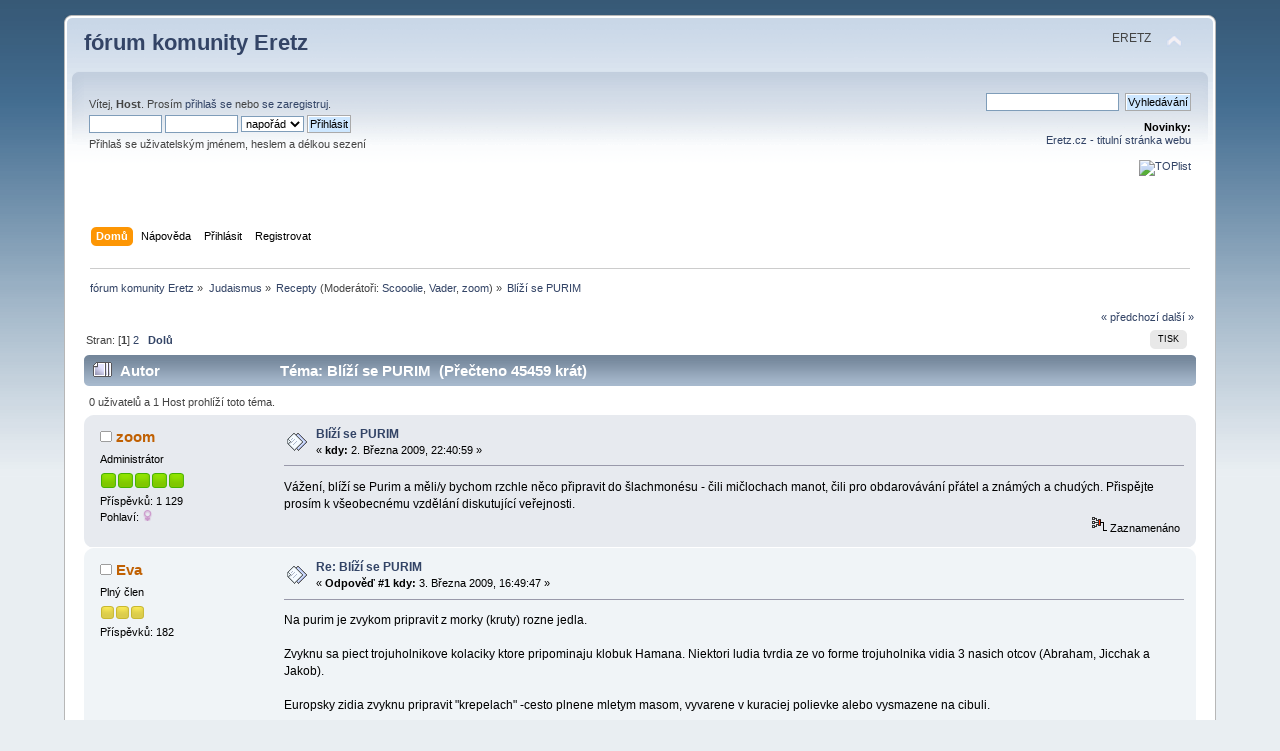

--- FILE ---
content_type: text/html; charset=UTF-8
request_url: https://forum.eretz.cz/index.php/topic,743.0.html?PHPSESSID=5ige79q72emufn1kpen6a6kiae
body_size: 15080
content:
<!DOCTYPE html PUBLIC "-//W3C//DTD XHTML 1.0 Transitional//EN" "http://www.w3.org/TR/xhtml1/DTD/xhtml1-transitional.dtd">
<html xmlns="http://www.w3.org/1999/xhtml">
<head>
	<link rel="stylesheet" type="text/css" href="https://forum.eretz.cz/Themes/default/css/index.css?fin20" />
	<link rel="stylesheet" type="text/css" href="https://forum.eretz.cz/Themes/default/css/webkit.css" />
	<script type="text/javascript" src="https://forum.eretz.cz/Themes/default/scripts/script.js?fin20"></script>
	<script type="text/javascript" src="https://forum.eretz.cz/Themes/default/scripts/theme.js?fin20"></script>
	<script type="text/javascript"><!-- // --><![CDATA[
		var smf_theme_url = "https://forum.eretz.cz/Themes/default";
		var smf_default_theme_url = "https://forum.eretz.cz/Themes/default";
		var smf_images_url = "https://forum.eretz.cz/Themes/default/images";
		var smf_scripturl = "https://forum.eretz.cz/index.php?PHPSESSID=5ige79q72emufn1kpen6a6kiae&amp;";
		var smf_iso_case_folding = false;
		var smf_charset = "UTF-8";
		var ajax_notification_text = "Nahrávám...";
		var ajax_notification_cancel_text = "Storno";
	// ]]></script>
	<meta http-equiv="Content-Type" content="text/html; charset=UTF-8" />
	<meta name="description" content="Blíží se PURIM " />
	<meta name="keywords" content="Izrael,Israel,Eretz,žid,judaismus,Tóra,zprávy,fórum,forum,mossad,mosad,Egypt,Jordánsko,plastelína,formelína,modurit,Gaza,Arab,košer,válka,teror,terorismus" />
	<title>Blíží se PURIM </title>
	<link rel="canonical" href="https://forum.eretz.cz/index.php?topic=743.0" />
	<link rel="help" href="https://forum.eretz.cz/index.php?PHPSESSID=5ige79q72emufn1kpen6a6kiae&amp;action=help" />
	<link rel="search" href="https://forum.eretz.cz/index.php?PHPSESSID=5ige79q72emufn1kpen6a6kiae&amp;action=search" />
	<link rel="contents" href="https://forum.eretz.cz/index.php?PHPSESSID=5ige79q72emufn1kpen6a6kiae&amp;" />
	<link rel="alternate" type="application/rss+xml" title="fórum komunity Eretz - RSS" href="https://forum.eretz.cz/index.php?PHPSESSID=5ige79q72emufn1kpen6a6kiae&amp;type=rss;action=.xml" />
	<link rel="prev" href="https://forum.eretz.cz/index.php/topic,743.0/prev_next,prev.html?PHPSESSID=5ige79q72emufn1kpen6a6kiae" />
	<link rel="next" href="https://forum.eretz.cz/index.php/topic,743.0/prev_next,next.html?PHPSESSID=5ige79q72emufn1kpen6a6kiae" />
	<link rel="index" href="https://forum.eretz.cz/index.php/board,2.0.html?PHPSESSID=5ige79q72emufn1kpen6a6kiae" />
       <script language=JavaScript>
<!--
//Disable right click script III- By Renigade (renigade@mediaone.net)
//For full source code, visit http://www.dynamicdrive.com
var message="";
///////////////////////////////////
function clickIE() {if (document.all) {(message);return false;}}
function clickNS(e) {if 
(document.layers||(document.getElementById&&!document.all)) {
if (e.which==2||e.which==3) {(message);return false;}}}
if (document.layers) 
{document.captureEvents(Event.MOUSEDOWN);document.onmousedown=clickNS;}
else{document.onmouseup=clickNS;document.oncontextmenu=clickIE;}

document.oncontextmenu=new Function("return false")
// --> 
</script>
		<script type="text/javascript" src="https://forum.eretz.cz/Themes/default/scripts/captcha.js"></script>
</head>
<body>
<div id="wrapper" style="width: 90%">
	<div id="header"><div class="frame">
		<div id="top_section">
			<h1 class="forumtitle">
				<a href="https://forum.eretz.cz/index.php?PHPSESSID=5ige79q72emufn1kpen6a6kiae&amp;">fórum komunity Eretz</a>
			</h1>
			<img id="upshrink" src="https://forum.eretz.cz/Themes/default/images/upshrink.png" alt="*" title="Sbal nebo rozbal hlavičku." style="display: none;" />
			<div id="siteslogan" class="floatright">ERETZ</div>
		</div>
		<div id="upper_section" class="middletext">
			<div class="user">
				<script type="text/javascript" src="https://forum.eretz.cz/Themes/default/scripts/sha1.js"></script>
				<form id="guest_form" action="https://forum.eretz.cz/index.php?PHPSESSID=5ige79q72emufn1kpen6a6kiae&amp;action=login2" method="post" accept-charset="UTF-8"  onsubmit="hashLoginPassword(this, '2aff579b717005980ce09fee98946447');">
					<div class="info">Vítej, <strong>Host</strong>. Prosím <a href="https://forum.eretz.cz/index.php?PHPSESSID=5ige79q72emufn1kpen6a6kiae&amp;action=login">přihlaš se</a> nebo <a href="https://forum.eretz.cz/index.php?PHPSESSID=5ige79q72emufn1kpen6a6kiae&amp;action=register">se zaregistruj</a>.</div>
					<input type="text" name="user" size="10" class="input_text" />
					<input type="password" name="passwrd" size="10" class="input_password" />
					<select name="cookielength">
						<option value="60">1 hodina</option>
						<option value="1440">1 den</option>
						<option value="10080">1 týden</option>
						<option value="43200">1 měsíc</option>
						<option value="-1" selected="selected">napořád</option>
					</select>
					<input type="submit" value="Přihlásit" class="button_submit" /><br />
					<div class="info">Přihlaš se uživatelským jménem, heslem a délkou sezení</div>
					<input type="hidden" name="hash_passwrd" value="" /><input type="hidden" name="edabab3a6b3" value="2aff579b717005980ce09fee98946447" />
				</form>
			</div>
			<div class="news normaltext">
				<form id="search_form" action="https://forum.eretz.cz/index.php?PHPSESSID=5ige79q72emufn1kpen6a6kiae&amp;action=search2" method="post" accept-charset="UTF-8">
					<input type="text" name="search" value="" class="input_text" />&nbsp;
					<input type="submit" name="submit" value="Vyhledávání" class="button_submit" />
					<input type="hidden" name="advanced" value="0" />
					<input type="hidden" name="topic" value="743" /></form>
				<h2>Novinky: </h2>
				<p><a href="https://eretz.cz">Eretz.cz - titulní stránka webu</a><br /><!--TopList--><br /><a href="https://www.toplist.cz/stat/311186"><script language="JavaScript" type="text/javascript"><br /><!--<br />document.write (&#039;<img src="https://toplist.cz/dot.asp?id=311186&amp;https=&#039;+escape(document.referrer)+&#039;&amp;wi=&#039;+escape(window.screen.width)+&#039;&amp;he=&#039;+escape(window.screen.height)+&#039;&amp;cd=&#039;+escape(window.screen.colorDepth)+&#039;&amp;t=&#039;+escape(document.title)+&#039;" width="1" height="1" border=0 alt="TOPlist" />&#039;); <br />//--></script><img src="https://toplist.cz/dot.asp?id=311186&amp;https=&amp;wi=1024&amp;he=768&amp;cd=32&amp;t=eretz.cz%20%7C%20zpravodajstv%ED%20z%20Izraele%20-%20%DAvodn%ED%20str%E1nka" alt="TOPlist" border="0" height="1" width="1"></a><noscript><img src="https://toplist.cz/dot.asp?id=311186" border="0"<br />alt="TOPlist" width="1" height="1" /></noscript><br /><br /></p>
			</div>
		</div>
		<br class="clear" />
		<script type="text/javascript"><!-- // --><![CDATA[
			var oMainHeaderToggle = new smc_Toggle({
				bToggleEnabled: true,
				bCurrentlyCollapsed: false,
				aSwappableContainers: [
					'upper_section'
				],
				aSwapImages: [
					{
						sId: 'upshrink',
						srcExpanded: smf_images_url + '/upshrink.png',
						altExpanded: 'Sbal nebo rozbal hlavičku.',
						srcCollapsed: smf_images_url + '/upshrink2.png',
						altCollapsed: 'Sbal nebo rozbal hlavičku.'
					}
				],
				oThemeOptions: {
					bUseThemeSettings: false,
					sOptionName: 'collapse_header',
					sSessionVar: 'edabab3a6b3',
					sSessionId: '2aff579b717005980ce09fee98946447'
				},
				oCookieOptions: {
					bUseCookie: true,
					sCookieName: 'upshrink'
				}
			});
		// ]]></script>
		<div id="main_menu">
			<ul class="dropmenu" id="menu_nav">
				<li id="button_home">
					<a class="active firstlevel" href="https://forum.eretz.cz/index.php?PHPSESSID=5ige79q72emufn1kpen6a6kiae&amp;">
						<span class="last firstlevel">Domů</span>
					</a>
				</li>
				<li id="button_help">
					<a class="firstlevel" href="https://forum.eretz.cz/index.php?PHPSESSID=5ige79q72emufn1kpen6a6kiae&amp;action=help">
						<span class="firstlevel">Nápověda</span>
					</a>
				</li>
				<li id="button_login">
					<a class="firstlevel" href="https://forum.eretz.cz/index.php?PHPSESSID=5ige79q72emufn1kpen6a6kiae&amp;action=login">
						<span class="firstlevel">Přihlásit</span>
					</a>
				</li>
				<li id="button_register">
					<a class="firstlevel" href="https://forum.eretz.cz/index.php?PHPSESSID=5ige79q72emufn1kpen6a6kiae&amp;action=register">
						<span class="last firstlevel">Registrovat</span>
					</a>
				</li>
			</ul>
		</div>
		<br class="clear" />
	</div></div>
	<div id="content_section"><div class="frame">
		<div id="main_content_section">
	<div class="navigate_section">
		<ul>
			<li>
				<a href="https://forum.eretz.cz/index.php?PHPSESSID=5ige79q72emufn1kpen6a6kiae&amp;"><span>fórum komunity Eretz</span></a> &#187;
			</li>
			<li>
				<a href="https://forum.eretz.cz/index.php?PHPSESSID=5ige79q72emufn1kpen6a6kiae&amp;#c2"><span>Judaismus</span></a> &#187;
			</li>
			<li>
				<a href="https://forum.eretz.cz/index.php/board,2.0.html?PHPSESSID=5ige79q72emufn1kpen6a6kiae"><span>Recepty</span></a> (Moderátoři: <a href="https://forum.eretz.cz/index.php?PHPSESSID=5ige79q72emufn1kpen6a6kiae&amp;action=profile;u=1" title="Moderátor diskuse">Scooolie</a>, <a href="https://forum.eretz.cz/index.php?PHPSESSID=5ige79q72emufn1kpen6a6kiae&amp;action=profile;u=2" title="Moderátor diskuse">Vader</a>, <a href="https://forum.eretz.cz/index.php?PHPSESSID=5ige79q72emufn1kpen6a6kiae&amp;action=profile;u=7" title="Moderátor diskuse">zoom</a>) &#187;
			</li>
			<li class="last">
				<a href="https://forum.eretz.cz/index.php/topic,743.0.html?PHPSESSID=5ige79q72emufn1kpen6a6kiae"><span>Blíží se PURIM </span></a>
			</li>
		</ul>
	</div>
			<a id="top"></a>
			<a id="msg15049"></a>
			<div class="pagesection">
				<div class="nextlinks"><a href="https://forum.eretz.cz/index.php/topic,743.0/prev_next,prev.html?PHPSESSID=5ige79q72emufn1kpen6a6kiae#new">&laquo; předchozí</a> <a href="https://forum.eretz.cz/index.php/topic,743.0/prev_next,next.html?PHPSESSID=5ige79q72emufn1kpen6a6kiae#new">další &raquo;</a></div>
		<div class="buttonlist floatright">
			<ul>
				<li><a class="button_strip_print" href="https://forum.eretz.cz/index.php?PHPSESSID=5ige79q72emufn1kpen6a6kiae&amp;action=printpage;topic=743.0" rel="new_win nofollow"><span class="last">Tisk</span></a></li>
			</ul>
		</div>
				<div class="pagelinks floatleft">Stran: [<strong>1</strong>] <a class="navPages" href="https://forum.eretz.cz/index.php/topic,743.25.html?PHPSESSID=5ige79q72emufn1kpen6a6kiae">2</a>   &nbsp;&nbsp;<a href="#lastPost"><strong>Dolů</strong></a></div>
			</div>
			<div id="forumposts">
				<div class="cat_bar">
					<h3 class="catbg">
						<img src="https://forum.eretz.cz/Themes/default/images/topic/veryhot_post.gif" align="bottom" alt="" />
						<span id="author">Autor</span>
						Téma: Blíží se PURIM  &nbsp;(Přečteno 45459 krát)
					</h3>
				</div>
				<p id="whoisviewing" class="smalltext">0 uživatelů a 1 Host prohlíží toto téma.
				</p>
				<form action="https://forum.eretz.cz/index.php?PHPSESSID=5ige79q72emufn1kpen6a6kiae&amp;action=quickmod2;topic=743.0" method="post" accept-charset="UTF-8" name="quickModForm" id="quickModForm" style="margin: 0;" onsubmit="return oQuickModify.bInEditMode ? oQuickModify.modifySave('2aff579b717005980ce09fee98946447', 'edabab3a6b3') : false">
				<div class="windowbg">
					<span class="topslice"><span></span></span>
					<div class="post_wrapper">
						<div class="poster">
							<h4>
								<img src="https://forum.eretz.cz/Themes/default/images/useroff.gif" alt="Offline" />
								<a href="https://forum.eretz.cz/index.php?PHPSESSID=5ige79q72emufn1kpen6a6kiae&amp;action=profile;u=7" title="Zobraz profil uživatele zoom">zoom</a>
							</h4>
							<ul class="reset smalltext" id="msg_15049_extra_info">
								<li class="membergroup">Administrátor</li>
								<li class="stars"><img src="https://forum.eretz.cz/Themes/default/images/starmod.gif" alt="*" /><img src="https://forum.eretz.cz/Themes/default/images/starmod.gif" alt="*" /><img src="https://forum.eretz.cz/Themes/default/images/starmod.gif" alt="*" /><img src="https://forum.eretz.cz/Themes/default/images/starmod.gif" alt="*" /><img src="https://forum.eretz.cz/Themes/default/images/starmod.gif" alt="*" /></li>
								<li class="postcount">Příspěvků: 1 129</li>
								<li class="gender">Pohlaví: <img class="gender" src="https://forum.eretz.cz/Themes/default/images/Female.gif" alt="Ženské" /></li>
								<li class="profile">
									<ul>
									</ul>
								</li>
							</ul>
						</div>
						<div class="postarea">
							<div class="flow_hidden">
								<div class="keyinfo">
									<div class="messageicon">
										<img src="https://forum.eretz.cz/Themes/default/images/post/xx.gif" alt="" />
									</div>
									<h5 id="subject_15049">
										<a href="https://forum.eretz.cz/index.php/topic,743.msg15049.html?PHPSESSID=5ige79q72emufn1kpen6a6kiae#msg15049" rel="nofollow">Blíží se PURIM </a>
									</h5>
									<div class="smalltext">&#171; <strong> kdy:</strong>  2. Března 2009, 22:40:59 &#187;</div>
									<div id="msg_15049_quick_mod"></div>
								</div>
							</div>
							<div class="post">
								<div class="inner" id="msg_15049">Vážení, blíží se Purim a měli/y bychom rzchle něco připravit do šlachmonésu - čili mičlochach manot, čili pro obdarovávání přátel a známých a chudých. Přispějte prosím k všeobecnému vzdělání diskutující veřejnosti. </div>
							</div>
						</div>
						<div class="moderatorbar">
							<div class="smalltext modified" id="modified_15049">
							</div>
							<div class="smalltext reportlinks">
								<img src="https://forum.eretz.cz/Themes/default/images/ip.gif" alt="" />
								Zaznamenáno
							</div>
						</div>
					</div>
					<span class="botslice"><span></span></span>
				</div>
				<hr class="post_separator" />
				<a id="msg15058"></a>
				<div class="windowbg2">
					<span class="topslice"><span></span></span>
					<div class="post_wrapper">
						<div class="poster">
							<h4>
								<img src="https://forum.eretz.cz/Themes/default/images/useroff.gif" alt="Offline" />
								<a href="https://forum.eretz.cz/index.php?PHPSESSID=5ige79q72emufn1kpen6a6kiae&amp;action=profile;u=631" title="Zobraz profil uživatele Eva">Eva</a>
							</h4>
							<ul class="reset smalltext" id="msg_15058_extra_info">
								<li class="postgroup">Plný člen</li>
								<li class="stars"><img src="https://forum.eretz.cz/Themes/default/images/star.gif" alt="*" /><img src="https://forum.eretz.cz/Themes/default/images/star.gif" alt="*" /><img src="https://forum.eretz.cz/Themes/default/images/star.gif" alt="*" /></li>
								<li class="postcount">Příspěvků: 182</li>
								<li class="profile">
									<ul>
									</ul>
								</li>
							</ul>
						</div>
						<div class="postarea">
							<div class="flow_hidden">
								<div class="keyinfo">
									<div class="messageicon">
										<img src="https://forum.eretz.cz/Themes/default/images/post/xx.gif" alt="" />
									</div>
									<h5 id="subject_15058">
										<a href="https://forum.eretz.cz/index.php/topic,743.msg15058.html?PHPSESSID=5ige79q72emufn1kpen6a6kiae#msg15058" rel="nofollow">Re: Blíží se PURIM </a>
									</h5>
									<div class="smalltext">&#171; <strong>Odpověď #1 kdy:</strong>  3. Března 2009, 16:49:47 &#187;</div>
									<div id="msg_15058_quick_mod"></div>
								</div>
							</div>
							<div class="post">
								<div class="inner" id="msg_15058">Na purim je zvykom pripravit z morky (kruty) rozne jedla.<br /><br />Zvyknu sa piect trojuholnikove kolaciky ktore pripominaju klobuk Hamana. Niektori ludia tvrdia ze vo forme trojuholnika vidia 3 nasich otcov (Abraham, Jicchak a Jakob).<br /><br />Europsky zidia zvyknu pripravit &quot;krepelach&quot; -cesto plnene mletym masom, vyvarene v kuraciej polievke alebo vysmazene na cibuli.<br /><br />Velmi pekny zvyk je &quot;misloach manot&quot;. Obdaruju sa blizky ale aj neznamy. Chudobny ale aj bohaty. V misloach manot sa najdu rozne maskrty.<br /><br /></div>
							</div>
						</div>
						<div class="moderatorbar">
							<div class="smalltext modified" id="modified_15058">
							</div>
							<div class="smalltext reportlinks">
								<img src="https://forum.eretz.cz/Themes/default/images/ip.gif" alt="" />
								Zaznamenáno
							</div>
						</div>
					</div>
					<span class="botslice"><span></span></span>
				</div>
				<hr class="post_separator" />
				<a id="msg15060"></a>
				<div class="windowbg">
					<span class="topslice"><span></span></span>
					<div class="post_wrapper">
						<div class="poster">
							<h4>
								<img src="https://forum.eretz.cz/Themes/default/images/useroff.gif" alt="Offline" />
								<a href="https://forum.eretz.cz/index.php?PHPSESSID=5ige79q72emufn1kpen6a6kiae&amp;action=profile;u=212" title="Zobraz profil uživatele petahyah">petahyah</a>
							</h4>
							<ul class="reset smalltext" id="msg_15060_extra_info">
								<li class="postgroup">Nestor</li>
								<li class="stars"><img src="https://forum.eretz.cz/Themes/default/images/star.gif" alt="*" /><img src="https://forum.eretz.cz/Themes/default/images/star.gif" alt="*" /><img src="https://forum.eretz.cz/Themes/default/images/star.gif" alt="*" /><img src="https://forum.eretz.cz/Themes/default/images/star.gif" alt="*" /><img src="https://forum.eretz.cz/Themes/default/images/star.gif" alt="*" /></li>
								<li class="avatar">
									<a href="https://forum.eretz.cz/index.php?PHPSESSID=5ige79q72emufn1kpen6a6kiae&amp;action=profile;u=212">
										<img class="avatar" src="https://upload.wikimedia.org/wikipedia/en/thumb/d/de/Joel_teitelbaum.jpg/210px-Joel_teitelbaum.jpg" width="65" height="65" alt="" />
									</a>
								</li>
								<li class="postcount">Příspěvků: 618</li>
								<li class="profile">
									<ul>
									</ul>
								</li>
							</ul>
						</div>
						<div class="postarea">
							<div class="flow_hidden">
								<div class="keyinfo">
									<div class="messageicon">
										<img src="https://forum.eretz.cz/Themes/default/images/post/xx.gif" alt="" />
									</div>
									<h5 id="subject_15060">
										<a href="https://forum.eretz.cz/index.php/topic,743.msg15060.html?PHPSESSID=5ige79q72emufn1kpen6a6kiae#msg15060" rel="nofollow">Re: Blíží se PURIM </a>
									</h5>
									<div class="smalltext">&#171; <strong>Odpověď #2 kdy:</strong>  3. Března 2009, 17:37:26 &#187;</div>
									<div id="msg_15060_quick_mod"></div>
								</div>
							</div>
							<div class="post">
								<div class="inner" id="msg_15060"><div class="quoteheader"><div class="topslice_quote"><a href="https://forum.eretz.cz/index.php/topic,743.msg15058.html?PHPSESSID=5ige79q72emufn1kpen6a6kiae#msg15058">Citace: magda kdy &nbsp;3. Března 2009, 16:49:47</a></div></div><blockquote class="bbc_standard_quote">Na purim je zvykom pripravit z morky (kruty) rozne jedla.<br /><br />Zvyknu sa piect trojuholnikove kolaciky ktore pripominaju klobuk Hamana. Niektori ludia tvrdia ze vo forme trojuholnika vidia 3 nasich otcov (Abraham, Jicchak a Jakob).<br /><br />Europsky zidia zvyknu pripravit &quot;krepelach&quot; -cesto plnene mletym masom, vyvarene v kuraciej polievke alebo vysmazene na cibuli.<br /><br />Velmi pekny zvyk je &quot;misloach manot&quot;. Obdaruju sa blizky ale aj neznamy. Chudobny ale aj bohaty. V misloach manot sa najdu rozne maskrty.<br /><br /><br /></blockquote><div class="quotefooter"><div class="botslice_quote"></div></div><br />No jo, morka (krůta), na tom něco bude, on je vlastně Purim takový Thanksgiving day&nbsp; <img src="https://forum.eretz.cz/Smileys/aaron/grin.gif" alt=";D" title="Škleb" class="smiley" />&nbsp; <img src="https://forum.eretz.cz/Smileys/aaron/evil.gif" alt="&gt;&#58;D" title="Zlej" class="smiley" />&nbsp; <img src="https://forum.eretz.cz/Smileys/aaron/grin.gif" alt=";D" title="Škleb" class="smiley" /></div>
							</div>
						</div>
						<div class="moderatorbar">
							<div class="smalltext modified" id="modified_15060">
							</div>
							<div class="smalltext reportlinks">
								<img src="https://forum.eretz.cz/Themes/default/images/ip.gif" alt="" />
								Zaznamenáno
							</div>
							<div class="signature" id="msg_15060_signature">יואל טייטלבוים</div>
						</div>
					</div>
					<span class="botslice"><span></span></span>
				</div>
				<hr class="post_separator" />
				<a id="msg15061"></a>
				<div class="windowbg2">
					<span class="topslice"><span></span></span>
					<div class="post_wrapper">
						<div class="poster">
							<h4>
								<img src="https://forum.eretz.cz/Themes/default/images/useroff.gif" alt="Offline" />
								<a href="https://forum.eretz.cz/index.php?PHPSESSID=5ige79q72emufn1kpen6a6kiae&amp;action=profile;u=631" title="Zobraz profil uživatele Eva">Eva</a>
							</h4>
							<ul class="reset smalltext" id="msg_15061_extra_info">
								<li class="postgroup">Plný člen</li>
								<li class="stars"><img src="https://forum.eretz.cz/Themes/default/images/star.gif" alt="*" /><img src="https://forum.eretz.cz/Themes/default/images/star.gif" alt="*" /><img src="https://forum.eretz.cz/Themes/default/images/star.gif" alt="*" /></li>
								<li class="postcount">Příspěvků: 182</li>
								<li class="profile">
									<ul>
									</ul>
								</li>
							</ul>
						</div>
						<div class="postarea">
							<div class="flow_hidden">
								<div class="keyinfo">
									<div class="messageicon">
										<img src="https://forum.eretz.cz/Themes/default/images/post/xx.gif" alt="" />
									</div>
									<h5 id="subject_15061">
										<a href="https://forum.eretz.cz/index.php/topic,743.msg15061.html?PHPSESSID=5ige79q72emufn1kpen6a6kiae#msg15061" rel="nofollow">Re: Blíží se PURIM </a>
									</h5>
									<div class="smalltext">&#171; <strong>Odpověď #3 kdy:</strong>  3. Března 2009, 20:10:06 &#187;</div>
									<div id="msg_15061_quick_mod"></div>
								</div>
							</div>
							<div class="post">
								<div class="inner" id="msg_15061">presne tak. Byt vdacny za stastie co sa nam udialo v tych dalekych dnoch spominanych cez purim. Apropo &quot;stastie=pur&quot;</div>
							</div>
						</div>
						<div class="moderatorbar">
							<div class="smalltext modified" id="modified_15061">
							</div>
							<div class="smalltext reportlinks">
								<img src="https://forum.eretz.cz/Themes/default/images/ip.gif" alt="" />
								Zaznamenáno
							</div>
						</div>
					</div>
					<span class="botslice"><span></span></span>
				</div>
				<hr class="post_separator" />
				<a id="msg15065"></a>
				<div class="windowbg">
					<span class="topslice"><span></span></span>
					<div class="post_wrapper">
						<div class="poster">
							<h4>
								<img src="https://forum.eretz.cz/Themes/default/images/useroff.gif" alt="Offline" />
								<a href="https://forum.eretz.cz/index.php?PHPSESSID=5ige79q72emufn1kpen6a6kiae&amp;action=profile;u=7" title="Zobraz profil uživatele zoom">zoom</a>
							</h4>
							<ul class="reset smalltext" id="msg_15065_extra_info">
								<li class="membergroup">Administrátor</li>
								<li class="stars"><img src="https://forum.eretz.cz/Themes/default/images/starmod.gif" alt="*" /><img src="https://forum.eretz.cz/Themes/default/images/starmod.gif" alt="*" /><img src="https://forum.eretz.cz/Themes/default/images/starmod.gif" alt="*" /><img src="https://forum.eretz.cz/Themes/default/images/starmod.gif" alt="*" /><img src="https://forum.eretz.cz/Themes/default/images/starmod.gif" alt="*" /></li>
								<li class="postcount">Příspěvků: 1 129</li>
								<li class="gender">Pohlaví: <img class="gender" src="https://forum.eretz.cz/Themes/default/images/Female.gif" alt="Ženské" /></li>
								<li class="profile">
									<ul>
									</ul>
								</li>
							</ul>
						</div>
						<div class="postarea">
							<div class="flow_hidden">
								<div class="keyinfo">
									<div class="messageicon">
										<img src="https://forum.eretz.cz/Themes/default/images/post/xx.gif" alt="" />
									</div>
									<h5 id="subject_15065">
										<a href="https://forum.eretz.cz/index.php/topic,743.msg15065.html?PHPSESSID=5ige79q72emufn1kpen6a6kiae#msg15065" rel="nofollow">Re: Blíží se PURIM </a>
									</h5>
									<div class="smalltext">&#171; <strong>Odpověď #4 kdy:</strong>  3. Března 2009, 22:03:09 &#187;</div>
									<div id="msg_15065_quick_mod"></div>
								</div>
							</div>
							<div class="post">
								<div class="inner" id="msg_15065">No ta kruta - jebrejsky hodu - skutecne znamena dekujte ale take pripomina, ze Achasverosovo kralovstvi sahalo od Hodu (hebrejsky Indie) po Kuš (Afriku). Teoreticky to je dobre. Ale prosim nejake recepty. Napriklad jestli treba nekdo nema dobry recept na Hamanovy usi ovsem v Čechách zvane HUMAN TAŠ (anebo HAMAN TASCHEN) . </div>
							</div>
						</div>
						<div class="moderatorbar">
							<div class="smalltext modified" id="modified_15065">
							</div>
							<div class="smalltext reportlinks">
								<img src="https://forum.eretz.cz/Themes/default/images/ip.gif" alt="" />
								Zaznamenáno
							</div>
						</div>
					</div>
					<span class="botslice"><span></span></span>
				</div>
				<hr class="post_separator" />
				<a id="msg15068"></a>
				<div class="windowbg2">
					<span class="topslice"><span></span></span>
					<div class="post_wrapper">
						<div class="poster">
							<h4>
								<img src="https://forum.eretz.cz/Themes/default/images/useroff.gif" alt="Offline" />
								<a href="https://forum.eretz.cz/index.php?PHPSESSID=5ige79q72emufn1kpen6a6kiae&amp;action=profile;u=4" title="Zobraz profil uživatele Jicchak">Jicchak</a>
							</h4>
							<ul class="reset smalltext" id="msg_15068_extra_info">
								<li class="membergroup">Globální Moderátor</li>
								<li class="stars"><img src="https://forum.eretz.cz/Themes/default/images/stargmod.gif" alt="*" /><img src="https://forum.eretz.cz/Themes/default/images/stargmod.gif" alt="*" /><img src="https://forum.eretz.cz/Themes/default/images/stargmod.gif" alt="*" /><img src="https://forum.eretz.cz/Themes/default/images/stargmod.gif" alt="*" /><img src="https://forum.eretz.cz/Themes/default/images/stargmod.gif" alt="*" /></li>
								<li class="postcount">Příspěvků: 349</li>
								<li class="profile">
									<ul>
									</ul>
								</li>
							</ul>
						</div>
						<div class="postarea">
							<div class="flow_hidden">
								<div class="keyinfo">
									<div class="messageicon">
										<img src="https://forum.eretz.cz/Themes/default/images/post/xx.gif" alt="" />
									</div>
									<h5 id="subject_15068">
										<a href="https://forum.eretz.cz/index.php/topic,743.msg15068.html?PHPSESSID=5ige79q72emufn1kpen6a6kiae#msg15068" rel="nofollow">Re: Blíží se PURIM </a>
									</h5>
									<div class="smalltext">&#171; <strong>Odpověď #5 kdy:</strong>  4. Března 2009, 06:39:42 &#187;</div>
									<div id="msg_15068_quick_mod"></div>
								</div>
							</div>
							<div class="post">
								<div class="inner" id="msg_15068">Náhodou jsem nyní od maminky recept dostal abychom si mohli taky udělat, protže se mi rcepty vymazali.<br />tady jsou<br />&nbsp;Homentašen<br />1 šálek margarinu, 1/2 šálku cukru, 1/2 šálku medu , 2 vejce, 1 lžička vanilky, 2 lžičky prášku do pečiva, 1 lžička jedlé sody, 5 šálků hladké mouky<br />Utřeme margarin s cukrem a medem, přidáme rozšlehaná vejce, vanilku a mouku smíchanou s práškem a sodou a zpracujeme na hladké těsto. Zabalíme je do fólie a dáme na 2-3 hodiny do chladničky. Z těsta potom vyválíme placku asi 2 -3 mm silnou a vykrajujeme kolečka, do jejichž středu klademe náplň a kraje těsta spojíme tak, aby vznikl trojúhelník a náplň byla vidět. Pečeme do zlatova asi 20 minut ve středně teplé troubě.&nbsp; <br />Maková náplň: 3/4 šálku cukru, 1/4 šálku vody, 20 dkg mletého máku, 1 bílek, 1/2 lžičky vanilky, šťáva z 1/2 citrónu, šťáva z 1/2 pomeranče, 1 lžíce rumu, 1/2 šálku hrozinek, 1/4 lžičky skořice, 1 šálek meruňkového džemu, 1/4 šálku margarinu<br />Na malém plameni za stálého míchání pomalu vaříme vodu s cukrem a mákem, přidáme bílek, vanilku, citrónovou a pomerančovou šťávu, rum, hrozinky, skořici a za stálého míchání tuto směs asi 5 minut vaříme. Pak vmícháme džem a margarin a ještě chvíli vaříme, aby se margarin rozpustil. Před plněním dáme na chvíli do chladničky.&nbsp; &nbsp;<br />(Já tohle množství náplně mám na 2 dávky těsta, ale dělám ty kolečka malé formičkou o průměru 5 a půl cm. vytvaruju ty trojůhelníky docela dovrchu, při pečení se trochu potom rozjedou a jsou z toho takové koláčky).</div>
							</div>
						</div>
						<div class="moderatorbar">
							<div class="smalltext modified" id="modified_15068">
							</div>
							<div class="smalltext reportlinks">
								<img src="https://forum.eretz.cz/Themes/default/images/ip.gif" alt="" />
								Zaznamenáno
							</div>
						</div>
					</div>
					<span class="botslice"><span></span></span>
				</div>
				<hr class="post_separator" />
				<a id="msg15069"></a>
				<div class="windowbg">
					<span class="topslice"><span></span></span>
					<div class="post_wrapper">
						<div class="poster">
							<h4>
								<img src="https://forum.eretz.cz/Themes/default/images/useroff.gif" alt="Offline" />
								<a href="https://forum.eretz.cz/index.php?PHPSESSID=5ige79q72emufn1kpen6a6kiae&amp;action=profile;u=4" title="Zobraz profil uživatele Jicchak">Jicchak</a>
							</h4>
							<ul class="reset smalltext" id="msg_15069_extra_info">
								<li class="membergroup">Globální Moderátor</li>
								<li class="stars"><img src="https://forum.eretz.cz/Themes/default/images/stargmod.gif" alt="*" /><img src="https://forum.eretz.cz/Themes/default/images/stargmod.gif" alt="*" /><img src="https://forum.eretz.cz/Themes/default/images/stargmod.gif" alt="*" /><img src="https://forum.eretz.cz/Themes/default/images/stargmod.gif" alt="*" /><img src="https://forum.eretz.cz/Themes/default/images/stargmod.gif" alt="*" /></li>
								<li class="postcount">Příspěvků: 349</li>
								<li class="profile">
									<ul>
									</ul>
								</li>
							</ul>
						</div>
						<div class="postarea">
							<div class="flow_hidden">
								<div class="keyinfo">
									<div class="messageicon">
										<img src="https://forum.eretz.cz/Themes/default/images/post/xx.gif" alt="" />
									</div>
									<h5 id="subject_15069">
										<a href="https://forum.eretz.cz/index.php/topic,743.msg15069.html?PHPSESSID=5ige79q72emufn1kpen6a6kiae#msg15069" rel="nofollow">Re: Blíží se PURIM </a>
									</h5>
									<div class="smalltext">&#171; <strong>Odpověď #6 kdy:</strong>  4. Března 2009, 06:40:26 &#187;</div>
									<div id="msg_15069_quick_mod"></div>
								</div>
							</div>
							<div class="post">
								<div class="inner" id="msg_15069">Aby to ještě nestačilo<br />Cukroví královny Ester<br /><br />1/2 šálku másla nebo margarinu, 1 velké vejce, 1 lžíce vody, 1/2 lžičky vanilky, 1/2 šálku cukru, 2 šálky hladké mouky, 1/2 lžičky prášku do pečiva, 1/4 šálku máku<br /><br />Utřeme cukr s máslem, přidáme vejce, vodu a vanilku. Nakonec vmícháme mák a mouku smíchanou s práškem do pečiva. Vypracujeme tuhé těsto, zabalíme je do fólie a na několik hodin je dáme do chladničky. Potom vyválíme asi 1 cm silnou placku a vykrajujeme různé tvary. Cukroví pečeme asi 10-15 minut na 180 stupních C. </div>
							</div>
						</div>
						<div class="moderatorbar">
							<div class="smalltext modified" id="modified_15069">
							</div>
							<div class="smalltext reportlinks">
								<img src="https://forum.eretz.cz/Themes/default/images/ip.gif" alt="" />
								Zaznamenáno
							</div>
						</div>
					</div>
					<span class="botslice"><span></span></span>
				</div>
				<hr class="post_separator" />
				<a id="msg15070"></a>
				<div class="windowbg2">
					<span class="topslice"><span></span></span>
					<div class="post_wrapper">
						<div class="poster">
							<h4>
								<img src="https://forum.eretz.cz/Themes/default/images/useroff.gif" alt="Offline" />
								<a href="https://forum.eretz.cz/index.php?PHPSESSID=5ige79q72emufn1kpen6a6kiae&amp;action=profile;u=4" title="Zobraz profil uživatele Jicchak">Jicchak</a>
							</h4>
							<ul class="reset smalltext" id="msg_15070_extra_info">
								<li class="membergroup">Globální Moderátor</li>
								<li class="stars"><img src="https://forum.eretz.cz/Themes/default/images/stargmod.gif" alt="*" /><img src="https://forum.eretz.cz/Themes/default/images/stargmod.gif" alt="*" /><img src="https://forum.eretz.cz/Themes/default/images/stargmod.gif" alt="*" /><img src="https://forum.eretz.cz/Themes/default/images/stargmod.gif" alt="*" /><img src="https://forum.eretz.cz/Themes/default/images/stargmod.gif" alt="*" /></li>
								<li class="postcount">Příspěvků: 349</li>
								<li class="profile">
									<ul>
									</ul>
								</li>
							</ul>
						</div>
						<div class="postarea">
							<div class="flow_hidden">
								<div class="keyinfo">
									<div class="messageicon">
										<img src="https://forum.eretz.cz/Themes/default/images/post/xx.gif" alt="" />
									</div>
									<h5 id="subject_15070">
										<a href="https://forum.eretz.cz/index.php/topic,743.msg15070.html?PHPSESSID=5ige79q72emufn1kpen6a6kiae#msg15070" rel="nofollow">Re: Blíží se PURIM </a>
									</h5>
									<div class="smalltext">&#171; <strong>Odpověď #7 kdy:</strong>  4. Března 2009, 06:42:46 &#187;</div>
									<div id="msg_15070_quick_mod"></div>
								</div>
							</div>
							<div class="post">
								<div class="inner" id="msg_15070">A aby ani to ještě nestačilo<br />Rugelach<br /><br />4 šálky polohrubé mouky, 2 rozšlehaná vejce, 1/2 šálku cukru, 1/2 šálku pomerančové šťávy, 1 šálek margarinu, 2 lžičky prášku do pečiva, skořice smíchaná s cukrem, olej na potření<br />Z mouky smíchané s práškem do pečiva, vejci, cukrem, margarinem a pomerančovou šťávou zaděláme těsto a uložíme je na 1 hodinu do chladničky. Těsto potom rozdělíme na 8 dílů a z každého vyválíme tenkou kulatou placku. Pomažeme lehce olejem, posypeme skořicí s cukrem a rozkrájíme na 8 trojúhelníků .Od vnější strany kruhu těsto stočíme a rohlíčky pečeme asi 20 minut při 180 stupních C, až jsou světle hnědé.<br /><br />tak takto to bývalo u nás doma na purim, ještě když jsem býval v evropě. Samozřejmě nejdůležitější je čtení svitku Ester.</div>
							</div>
						</div>
						<div class="moderatorbar">
							<div class="smalltext modified" id="modified_15070">
							</div>
							<div class="smalltext reportlinks">
								<img src="https://forum.eretz.cz/Themes/default/images/ip.gif" alt="" />
								Zaznamenáno
							</div>
						</div>
					</div>
					<span class="botslice"><span></span></span>
				</div>
				<hr class="post_separator" />
				<a id="msg15072"></a>
				<div class="windowbg">
					<span class="topslice"><span></span></span>
					<div class="post_wrapper">
						<div class="poster">
							<h4>
								<img src="https://forum.eretz.cz/Themes/default/images/useroff.gif" alt="Offline" />
								<a href="https://forum.eretz.cz/index.php?PHPSESSID=5ige79q72emufn1kpen6a6kiae&amp;action=profile;u=142" title="Zobraz profil uživatele gvodrazka">gvodrazka</a>
							</h4>
							<ul class="reset smalltext" id="msg_15072_extra_info">
								<li class="postgroup">Nestor</li>
								<li class="stars"><img src="https://forum.eretz.cz/Themes/default/images/star.gif" alt="*" /><img src="https://forum.eretz.cz/Themes/default/images/star.gif" alt="*" /><img src="https://forum.eretz.cz/Themes/default/images/star.gif" alt="*" /><img src="https://forum.eretz.cz/Themes/default/images/star.gif" alt="*" /><img src="https://forum.eretz.cz/Themes/default/images/star.gif" alt="*" /></li>
								<li class="avatar">
									<a href="https://forum.eretz.cz/index.php?PHPSESSID=5ige79q72emufn1kpen6a6kiae&amp;action=profile;u=142">
										<img class="avatar" src="https://forum.eretz.cz/avatars/gvodrazka.jpg" width="65" height="65" alt="" />
									</a>
								</li>
								<li class="postcount">Příspěvků: 1 001</li>
								<li class="gender">Pohlaví: <img class="gender" src="https://forum.eretz.cz/Themes/default/images/Male.gif" alt="Mužské" /></li>
								<li class="profile">
									<ul>
									</ul>
								</li>
							</ul>
						</div>
						<div class="postarea">
							<div class="flow_hidden">
								<div class="keyinfo">
									<div class="messageicon">
										<img src="https://forum.eretz.cz/Themes/default/images/post/xx.gif" alt="" />
									</div>
									<h5 id="subject_15072">
										<a href="https://forum.eretz.cz/index.php/topic,743.msg15072.html?PHPSESSID=5ige79q72emufn1kpen6a6kiae#msg15072" rel="nofollow">Re: Blíží se PURIM </a>
									</h5>
									<div class="smalltext">&#171; <strong>Odpověď #8 kdy:</strong>  4. Března 2009, 07:44:16 &#187;</div>
									<div id="msg_15072_quick_mod"></div>
								</div>
							</div>
							<div class="post">
								<div class="inner" id="msg_15072">&nbsp;<img src="https://forum.eretz.cz/Smileys/aaron/wink.gif" alt=";&#41;" title="Mrknutí" class="smiley" /><br /><br />prosím vás, při výrobě hamantašn dávat pozor při překládání jejich 3 okrajů: jeden cípek musí překrývat ten sousední pouze svým jedním koncem, jinak hamantašn nemají „štábní kulturu“ <img src="https://forum.eretz.cz/Smileys/aaron/grin.gif" alt=";D" title="Škleb" class="smiley" /><br /></div>
							</div>
						</div>
						<div class="moderatorbar">
							<div class="smalltext modified" id="modified_15072">
							</div>
							<div class="smalltext reportlinks">
								<img src="https://forum.eretz.cz/Themes/default/images/ip.gif" alt="" />
								Zaznamenáno
							</div>
						</div>
					</div>
					<span class="botslice"><span></span></span>
				</div>
				<hr class="post_separator" />
				<a id="msg15078"></a>
				<div class="windowbg2">
					<span class="topslice"><span></span></span>
					<div class="post_wrapper">
						<div class="poster">
							<h4>
								<img src="https://forum.eretz.cz/Themes/default/images/useroff.gif" alt="Offline" />
								<a href="https://forum.eretz.cz/index.php?PHPSESSID=5ige79q72emufn1kpen6a6kiae&amp;action=profile;u=7" title="Zobraz profil uživatele zoom">zoom</a>
							</h4>
							<ul class="reset smalltext" id="msg_15078_extra_info">
								<li class="membergroup">Administrátor</li>
								<li class="stars"><img src="https://forum.eretz.cz/Themes/default/images/starmod.gif" alt="*" /><img src="https://forum.eretz.cz/Themes/default/images/starmod.gif" alt="*" /><img src="https://forum.eretz.cz/Themes/default/images/starmod.gif" alt="*" /><img src="https://forum.eretz.cz/Themes/default/images/starmod.gif" alt="*" /><img src="https://forum.eretz.cz/Themes/default/images/starmod.gif" alt="*" /></li>
								<li class="postcount">Příspěvků: 1 129</li>
								<li class="gender">Pohlaví: <img class="gender" src="https://forum.eretz.cz/Themes/default/images/Female.gif" alt="Ženské" /></li>
								<li class="profile">
									<ul>
									</ul>
								</li>
							</ul>
						</div>
						<div class="postarea">
							<div class="flow_hidden">
								<div class="keyinfo">
									<div class="messageicon">
										<img src="https://forum.eretz.cz/Themes/default/images/post/xx.gif" alt="" />
									</div>
									<h5 id="subject_15078">
										<a href="https://forum.eretz.cz/index.php/topic,743.msg15078.html?PHPSESSID=5ige79q72emufn1kpen6a6kiae#msg15078" rel="nofollow">Re: Blíží se PURIM </a>
									</h5>
									<div class="smalltext">&#171; <strong>Odpověď #9 kdy:</strong>  4. Března 2009, 10:31:20 &#187;</div>
									<div id="msg_15078_quick_mod"></div>
								</div>
							</div>
							<div class="post">
								<div class="inner" id="msg_15078">TO je výborné ale ještě jesli by byly kynuté. </div>
							</div>
						</div>
						<div class="moderatorbar">
							<div class="smalltext modified" id="modified_15078">
							</div>
							<div class="smalltext reportlinks">
								<img src="https://forum.eretz.cz/Themes/default/images/ip.gif" alt="" />
								Zaznamenáno
							</div>
						</div>
					</div>
					<span class="botslice"><span></span></span>
				</div>
				<hr class="post_separator" />
				<a id="msg15084"></a>
				<div class="windowbg">
					<span class="topslice"><span></span></span>
					<div class="post_wrapper">
						<div class="poster">
							<h4>
								<img src="https://forum.eretz.cz/Themes/default/images/useroff.gif" alt="Offline" />
								<a href="https://forum.eretz.cz/index.php?PHPSESSID=5ige79q72emufn1kpen6a6kiae&amp;action=profile;u=7" title="Zobraz profil uživatele zoom">zoom</a>
							</h4>
							<ul class="reset smalltext" id="msg_15084_extra_info">
								<li class="membergroup">Administrátor</li>
								<li class="stars"><img src="https://forum.eretz.cz/Themes/default/images/starmod.gif" alt="*" /><img src="https://forum.eretz.cz/Themes/default/images/starmod.gif" alt="*" /><img src="https://forum.eretz.cz/Themes/default/images/starmod.gif" alt="*" /><img src="https://forum.eretz.cz/Themes/default/images/starmod.gif" alt="*" /><img src="https://forum.eretz.cz/Themes/default/images/starmod.gif" alt="*" /></li>
								<li class="postcount">Příspěvků: 1 129</li>
								<li class="gender">Pohlaví: <img class="gender" src="https://forum.eretz.cz/Themes/default/images/Female.gif" alt="Ženské" /></li>
								<li class="profile">
									<ul>
									</ul>
								</li>
							</ul>
						</div>
						<div class="postarea">
							<div class="flow_hidden">
								<div class="keyinfo">
									<div class="messageicon">
										<img src="https://forum.eretz.cz/Themes/default/images/post/xx.gif" alt="" />
									</div>
									<h5 id="subject_15084">
										<a href="https://forum.eretz.cz/index.php/topic,743.msg15084.html?PHPSESSID=5ige79q72emufn1kpen6a6kiae#msg15084" rel="nofollow">Re: Blíží se PURIM </a>
									</h5>
									<div class="smalltext">&#171; <strong>Odpověď #10 kdy:</strong>  4. Března 2009, 11:58:55 &#187;</div>
									<div id="msg_15084_quick_mod"></div>
								</div>
							</div>
							<div class="post">
								<div class="inner" id="msg_15084">Ještě pro GV ve věci Hamantaschn - asi yítra b'h provedu průzkum, co se tu prodáva, ale manžel včera přinesl vzorek - makové zvenku máčené v čokoládě, tedy jenom základna je máčená celá nahoře jsou vkusné rovnoběžné čokoládové proužky. To je štábní kultura. To za našich mladých let nebývalo. Ale pamatuji že pani J. zl. dělala právě kynuté. Jistě si na ně pamatujete také. A byly výborné. </div>
							</div>
						</div>
						<div class="moderatorbar">
							<div class="smalltext modified" id="modified_15084">
							</div>
							<div class="smalltext reportlinks">
								<img src="https://forum.eretz.cz/Themes/default/images/ip.gif" alt="" />
								Zaznamenáno
							</div>
						</div>
					</div>
					<span class="botslice"><span></span></span>
				</div>
				<hr class="post_separator" />
				<a id="msg15087"></a>
				<div class="windowbg2">
					<span class="topslice"><span></span></span>
					<div class="post_wrapper">
						<div class="poster">
							<h4>
								<img src="https://forum.eretz.cz/Themes/default/images/useroff.gif" alt="Offline" />
								<a href="https://forum.eretz.cz/index.php?PHPSESSID=5ige79q72emufn1kpen6a6kiae&amp;action=profile;u=210" title="Zobraz profil uživatele lechem">lechem</a>
							</h4>
							<ul class="reset smalltext" id="msg_15087_extra_info">
								<li class="postgroup">Plný člen</li>
								<li class="stars"><img src="https://forum.eretz.cz/Themes/default/images/star.gif" alt="*" /><img src="https://forum.eretz.cz/Themes/default/images/star.gif" alt="*" /><img src="https://forum.eretz.cz/Themes/default/images/star.gif" alt="*" /></li>
								<li class="postcount">Příspěvků: 127</li>
								<li class="gender">Pohlaví: <img class="gender" src="https://forum.eretz.cz/Themes/default/images/Male.gif" alt="Mužské" /></li>
								<li class="profile">
									<ul>
									</ul>
								</li>
							</ul>
						</div>
						<div class="postarea">
							<div class="flow_hidden">
								<div class="keyinfo">
									<div class="messageicon">
										<img src="https://forum.eretz.cz/Themes/default/images/post/xx.gif" alt="" />
									</div>
									<h5 id="subject_15087">
										<a href="https://forum.eretz.cz/index.php/topic,743.msg15087.html?PHPSESSID=5ige79q72emufn1kpen6a6kiae#msg15087" rel="nofollow">Re: Blíží se PURIM </a>
									</h5>
									<div class="smalltext">&#171; <strong>Odpověď #11 kdy:</strong>  4. Března 2009, 12:46:31 &#187;</div>
									<div id="msg_15087_quick_mod"></div>
								</div>
							</div>
							<div class="post">
								<div class="inner" id="msg_15087">Zdravím,<br /><br />ty kynuté dělává moje máma. A plní je jablečnými povidly. <br /><br />Lechem</div>
							</div>
						</div>
						<div class="moderatorbar">
							<div class="smalltext modified" id="modified_15087">
							</div>
							<div class="smalltext reportlinks">
								<img src="https://forum.eretz.cz/Themes/default/images/ip.gif" alt="" />
								Zaznamenáno
							</div>
						</div>
					</div>
					<span class="botslice"><span></span></span>
				</div>
				<hr class="post_separator" />
				<a id="msg15089"></a>
				<div class="windowbg">
					<span class="topslice"><span></span></span>
					<div class="post_wrapper">
						<div class="poster">
							<h4>
								<img src="https://forum.eretz.cz/Themes/default/images/useroff.gif" alt="Offline" />
								<a href="https://forum.eretz.cz/index.php?PHPSESSID=5ige79q72emufn1kpen6a6kiae&amp;action=profile;u=7" title="Zobraz profil uživatele zoom">zoom</a>
							</h4>
							<ul class="reset smalltext" id="msg_15089_extra_info">
								<li class="membergroup">Administrátor</li>
								<li class="stars"><img src="https://forum.eretz.cz/Themes/default/images/starmod.gif" alt="*" /><img src="https://forum.eretz.cz/Themes/default/images/starmod.gif" alt="*" /><img src="https://forum.eretz.cz/Themes/default/images/starmod.gif" alt="*" /><img src="https://forum.eretz.cz/Themes/default/images/starmod.gif" alt="*" /><img src="https://forum.eretz.cz/Themes/default/images/starmod.gif" alt="*" /></li>
								<li class="postcount">Příspěvků: 1 129</li>
								<li class="gender">Pohlaví: <img class="gender" src="https://forum.eretz.cz/Themes/default/images/Female.gif" alt="Ženské" /></li>
								<li class="profile">
									<ul>
									</ul>
								</li>
							</ul>
						</div>
						<div class="postarea">
							<div class="flow_hidden">
								<div class="keyinfo">
									<div class="messageicon">
										<img src="https://forum.eretz.cz/Themes/default/images/post/xx.gif" alt="" />
									</div>
									<h5 id="subject_15089">
										<a href="https://forum.eretz.cz/index.php/topic,743.msg15089.html?PHPSESSID=5ige79q72emufn1kpen6a6kiae#msg15089" rel="nofollow">Re: Blíží se PURIM </a>
									</h5>
									<div class="smalltext">&#171; <strong>Odpověď #12 kdy:</strong>  4. Března 2009, 12:53:41 &#187;</div>
									<div id="msg_15089_quick_mod"></div>
								</div>
							</div>
							<div class="post">
								<div class="inner" id="msg_15089">RECEPTIK PROOOOOSIM&nbsp; <img src="https://forum.eretz.cz/Smileys/aaron/cheesy.gif" alt="&#58;D" title="Smích" class="smiley" /></div>
							</div>
						</div>
						<div class="moderatorbar">
							<div class="smalltext modified" id="modified_15089">
							</div>
							<div class="smalltext reportlinks">
								<img src="https://forum.eretz.cz/Themes/default/images/ip.gif" alt="" />
								Zaznamenáno
							</div>
						</div>
					</div>
					<span class="botslice"><span></span></span>
				</div>
				<hr class="post_separator" />
				<a id="msg15091"></a>
				<div class="windowbg2">
					<span class="topslice"><span></span></span>
					<div class="post_wrapper">
						<div class="poster">
							<h4>
								<img src="https://forum.eretz.cz/Themes/default/images/useroff.gif" alt="Offline" />
								<a href="https://forum.eretz.cz/index.php?PHPSESSID=5ige79q72emufn1kpen6a6kiae&amp;action=profile;u=631" title="Zobraz profil uživatele Eva">Eva</a>
							</h4>
							<ul class="reset smalltext" id="msg_15091_extra_info">
								<li class="postgroup">Plný člen</li>
								<li class="stars"><img src="https://forum.eretz.cz/Themes/default/images/star.gif" alt="*" /><img src="https://forum.eretz.cz/Themes/default/images/star.gif" alt="*" /><img src="https://forum.eretz.cz/Themes/default/images/star.gif" alt="*" /></li>
								<li class="postcount">Příspěvků: 182</li>
								<li class="profile">
									<ul>
									</ul>
								</li>
							</ul>
						</div>
						<div class="postarea">
							<div class="flow_hidden">
								<div class="keyinfo">
									<div class="messageicon">
										<img src="https://forum.eretz.cz/Themes/default/images/post/xx.gif" alt="" />
									</div>
									<h5 id="subject_15091">
										<a href="https://forum.eretz.cz/index.php/topic,743.msg15091.html?PHPSESSID=5ige79q72emufn1kpen6a6kiae#msg15091" rel="nofollow">Re: Blíží se PURIM </a>
									</h5>
									<div class="smalltext">&#171; <strong>Odpověď #13 kdy:</strong>  4. Března 2009, 13:37:47 &#187;</div>
									<div id="msg_15091_quick_mod"></div>
								</div>
							</div>
							<div class="post">
								<div class="inner" id="msg_15091">Recept vhodny na purim ale aj na vsedne dni.<br /><br />1 pohar (sklenku) vody<br /><br />100 gr masla<br /><br />1 pohar muky (125 gr)<br /><br />stipku soly <br /><br />2 vajicka<br /><br />***<br /><br />3-4 lyzice roztopeneho masla<br /><br />pol pohara maku<br /><br />praskovy cukor (podla chuti)<br /><br /><br /><br /><br />*do vriacej vody s maslom pomaly vmiesame muku. Varime a neprestajne miesame az sa cesto oddeli zo stran hrnca. Dame dole z ohna.<br /><br />*ked je cesto vychladnute, pridame sol a vajicka, zmiesame spolu.<br /><br />*na ruky si dame trochu muky a zacneme z cesta vytvarat male knedliky&nbsp; ktore vyvarime vo vriacej a posolenej vode asi 15 minut.<br /><br />*knedliky precedime a hned ich vyvalkame v rozpustenom masle<br /><br />*pred podavanim ich posypeme makom zmiesanym s praskovym cukrom.<br /><br />*okamzite podavame lebo tieto knedliky su chutne ked su este teple.<br /></div>
							</div>
						</div>
						<div class="moderatorbar">
							<div class="smalltext modified" id="modified_15091">
								&#171; <em>Poslední změna:  4. Března 2009, 13:44:54 od magda</em> &#187;
							</div>
							<div class="smalltext reportlinks">
								<img src="https://forum.eretz.cz/Themes/default/images/ip.gif" alt="" />
								Zaznamenáno
							</div>
						</div>
					</div>
					<span class="botslice"><span></span></span>
				</div>
				<hr class="post_separator" />
				<a id="msg15093"></a>
				<div class="windowbg">
					<span class="topslice"><span></span></span>
					<div class="post_wrapper">
						<div class="poster">
							<h4>
								<img src="https://forum.eretz.cz/Themes/default/images/useroff.gif" alt="Offline" />
								<a href="https://forum.eretz.cz/index.php?PHPSESSID=5ige79q72emufn1kpen6a6kiae&amp;action=profile;u=2" title="Zobraz profil uživatele Vader">Vader</a>
							</h4>
							<ul class="reset smalltext" id="msg_15093_extra_info">
								<li class="membergroup">Administrátor</li>
								<li class="stars"><img src="https://forum.eretz.cz/Themes/default/images/starmod.gif" alt="*" /><img src="https://forum.eretz.cz/Themes/default/images/starmod.gif" alt="*" /><img src="https://forum.eretz.cz/Themes/default/images/starmod.gif" alt="*" /><img src="https://forum.eretz.cz/Themes/default/images/starmod.gif" alt="*" /><img src="https://forum.eretz.cz/Themes/default/images/starmod.gif" alt="*" /></li>
								<li class="avatar">
									<a href="https://forum.eretz.cz/index.php?PHPSESSID=5ige79q72emufn1kpen6a6kiae&amp;action=profile;u=2">
										<img class="avatar" src="https://forum.eretz.cz/index.php?PHPSESSID=5ige79q72emufn1kpen6a6kiae&amp;action=dlattach;attach=1;type=avatar" alt="" />
									</a>
								</li>
								<li class="postcount">Příspěvků: 1 627</li>
								<li class="gender">Pohlaví: <img class="gender" src="https://forum.eretz.cz/Themes/default/images/Male.gif" alt="Mužské" /></li>
								<li class="profile">
									<ul>
									</ul>
								</li>
							</ul>
						</div>
						<div class="postarea">
							<div class="flow_hidden">
								<div class="keyinfo">
									<div class="messageicon">
										<img src="https://forum.eretz.cz/Themes/default/images/post/xx.gif" alt="" />
									</div>
									<h5 id="subject_15093">
										<a href="https://forum.eretz.cz/index.php/topic,743.msg15093.html?PHPSESSID=5ige79q72emufn1kpen6a6kiae#msg15093" rel="nofollow">Re: Blíží se PURIM </a>
									</h5>
									<div class="smalltext">&#171; <strong>Odpověď #14 kdy:</strong>  4. Března 2009, 13:52:11 &#187;</div>
									<div id="msg_15093_quick_mod"></div>
								</div>
							</div>
							<div class="post">
								<div class="inner" id="msg_15093"><strong>Vsem Vam jmenem ctenaru moc dekuji&nbsp; <img src="https://forum.eretz.cz/Smileys/aaron/smiley.gif" alt="&#58;&#41;" title="Úsměv" class="smiley" /></strong><br />Mam jeste osobni prosbu - sladke nesmim, nebyl by nekdo z Vas tak hodny, a nedal sem nejaky zajimavy a mnamkovy recept z kruty (morky) ? Prosim a smutne koukam...</div>
							</div>
						</div>
						<div class="moderatorbar">
							<div class="smalltext modified" id="modified_15093">
							</div>
							<div class="smalltext reportlinks">
								<img src="https://forum.eretz.cz/Themes/default/images/ip.gif" alt="" />
								Zaznamenáno
							</div>
							<div class="signature" id="msg_15093_signature"><img src="https://encrypted-tbn0.gstatic.com/images?q=tbn:ANd9GcT9wx-_T4g5JBVDANKVupS_BSddJBFR5gzVcoAcr1KA&amp;s" alt="" class="bbc_img" /></div>
						</div>
					</div>
					<span class="botslice"><span></span></span>
				</div>
				<hr class="post_separator" />
				<a id="msg15100"></a>
				<div class="windowbg2">
					<span class="topslice"><span></span></span>
					<div class="post_wrapper">
						<div class="poster">
							<h4>
								<img src="https://forum.eretz.cz/Themes/default/images/useroff.gif" alt="Offline" />
								<a href="https://forum.eretz.cz/index.php?PHPSESSID=5ige79q72emufn1kpen6a6kiae&amp;action=profile;u=631" title="Zobraz profil uživatele Eva">Eva</a>
							</h4>
							<ul class="reset smalltext" id="msg_15100_extra_info">
								<li class="postgroup">Plný člen</li>
								<li class="stars"><img src="https://forum.eretz.cz/Themes/default/images/star.gif" alt="*" /><img src="https://forum.eretz.cz/Themes/default/images/star.gif" alt="*" /><img src="https://forum.eretz.cz/Themes/default/images/star.gif" alt="*" /></li>
								<li class="postcount">Příspěvků: 182</li>
								<li class="profile">
									<ul>
									</ul>
								</li>
							</ul>
						</div>
						<div class="postarea">
							<div class="flow_hidden">
								<div class="keyinfo">
									<div class="messageicon">
										<img src="https://forum.eretz.cz/Themes/default/images/post/xx.gif" alt="" />
									</div>
									<h5 id="subject_15100">
										<a href="https://forum.eretz.cz/index.php/topic,743.msg15100.html?PHPSESSID=5ige79q72emufn1kpen6a6kiae#msg15100" rel="nofollow">Re: Blíží se PURIM </a>
									</h5>
									<div class="smalltext">&#171; <strong>Odpověď #15 kdy:</strong>  4. Března 2009, 16:17:37 &#187;</div>
									<div id="msg_15100_quick_mod"></div>
								</div>
							</div>
							<div class="post">
								<div class="inner" id="msg_15100">Velmi dobre poznam ten pocit, ani moj manzel nesmie sladke <br /><br /><br /><br />Zvyknem robit z morky tak narychlo (po cinsky)<br /><br /><br />prsia z morky(kruty)<br /><br />1 celer<br /><br />olej<br /><br />hrasok v konzerve<br /><br />prasok do polievky<br /><br />soja<br /><br />cesnak<br /><br />majzenova mucka<br /><br /><br />*pokrajam prsia z morky na 1 cm kusky (ako nudle)<br /><br />*na 1-2 lyzic olivoveho oleja maso vysmazim (asi 2 min) a pridam celer pokrajany na male stvorceky<br /><br />*1 konzervu zeleneho hrasku bez tekutiny pridam<br /><br />*pohar vody + 1lyzicu prasku do polievky+1lyzicu soja+1lyzicu cesnaku (pouzivam mrazeny) zmiesam a polejem maso a necham varit 15-20 min.<br /><br />*do polovice pohara s vodou zamiesam 1 lyzicu majzenovej mucky. Nalejem do hrnca a dobra zmiesam.&nbsp; Necham varit este 10-15 minut.</div>
							</div>
						</div>
						<div class="moderatorbar">
							<div class="smalltext modified" id="modified_15100">
								&#171; <em>Poslední změna:  5. Března 2009, 12:52:37 od magda</em> &#187;
							</div>
							<div class="smalltext reportlinks">
								<img src="https://forum.eretz.cz/Themes/default/images/ip.gif" alt="" />
								Zaznamenáno
							</div>
						</div>
					</div>
					<span class="botslice"><span></span></span>
				</div>
				<hr class="post_separator" />
				<a id="msg15105"></a>
				<div class="windowbg">
					<span class="topslice"><span></span></span>
					<div class="post_wrapper">
						<div class="poster">
							<h4>
								<img src="https://forum.eretz.cz/Themes/default/images/useroff.gif" alt="Offline" />
								<a href="https://forum.eretz.cz/index.php?PHPSESSID=5ige79q72emufn1kpen6a6kiae&amp;action=profile;u=7" title="Zobraz profil uživatele zoom">zoom</a>
							</h4>
							<ul class="reset smalltext" id="msg_15105_extra_info">
								<li class="membergroup">Administrátor</li>
								<li class="stars"><img src="https://forum.eretz.cz/Themes/default/images/starmod.gif" alt="*" /><img src="https://forum.eretz.cz/Themes/default/images/starmod.gif" alt="*" /><img src="https://forum.eretz.cz/Themes/default/images/starmod.gif" alt="*" /><img src="https://forum.eretz.cz/Themes/default/images/starmod.gif" alt="*" /><img src="https://forum.eretz.cz/Themes/default/images/starmod.gif" alt="*" /></li>
								<li class="postcount">Příspěvků: 1 129</li>
								<li class="gender">Pohlaví: <img class="gender" src="https://forum.eretz.cz/Themes/default/images/Female.gif" alt="Ženské" /></li>
								<li class="profile">
									<ul>
									</ul>
								</li>
							</ul>
						</div>
						<div class="postarea">
							<div class="flow_hidden">
								<div class="keyinfo">
									<div class="messageicon">
										<img src="https://forum.eretz.cz/Themes/default/images/post/xx.gif" alt="" />
									</div>
									<h5 id="subject_15105">
										<a href="https://forum.eretz.cz/index.php/topic,743.msg15105.html?PHPSESSID=5ige79q72emufn1kpen6a6kiae#msg15105" rel="nofollow">Re: Blíží se PURIM </a>
									</h5>
									<div class="smalltext">&#171; <strong>Odpověď #16 kdy:</strong>  4. Března 2009, 18:02:27 &#187;</div>
									<div id="msg_15105_quick_mod"></div>
								</div>
							</div>
							<div class="post">
								<div class="inner" id="msg_15105">Milý Vadere, z krůty (morky) se dá dělat úplně všechno, z bílého masa např. řízky anebo závitky plněné tím, co máme po ruce a co nás napadne. Jakési španělské ptáčky, mimochodem to by se docela hodilo na purimovou seudu. Z červeného masa pak gulášek anebo segedín (pro diabetiky také velmi vhodný díky kyselému zelí). Anebo takovou pseudo-čínu, tedy osmahnout malé kousky masa a pak dodat zeleninu a sojovku a k tomu třeba rýžové nudle. Z krůtích krků pak je velmi dobrá polévka, protože není mastná ale přitom má masovou chuť a lze obrané maso použít buď do polívky anebo na rizoto anebo na salát typu vlašský, jenomže místo salámu je to maso a pokud se chcete vyhnout majonéze tak můžete udělat jenom zálivku z oleje, citronu, bylinek soli a kapky sladidla. Dobré je do takového salátu dát také vařený celer a kousíčky jablek kyselých. <br />Nečetla jsem co napsala Magda, tak se omlouvám, že jsem vlasně zopakovala to co napsala ona. </div>
							</div>
						</div>
						<div class="moderatorbar">
							<div class="smalltext modified" id="modified_15105">
								&#171; <em>Poslední změna:  4. Března 2009, 18:08:38 od zoom</em> &#187;
							</div>
							<div class="smalltext reportlinks">
								<img src="https://forum.eretz.cz/Themes/default/images/ip.gif" alt="" />
								Zaznamenáno
							</div>
						</div>
					</div>
					<span class="botslice"><span></span></span>
				</div>
				<hr class="post_separator" />
				<a id="msg15108"></a>
				<div class="windowbg2">
					<span class="topslice"><span></span></span>
					<div class="post_wrapper">
						<div class="poster">
							<h4>
								<img src="https://forum.eretz.cz/Themes/default/images/useroff.gif" alt="Offline" />
								<a href="https://forum.eretz.cz/index.php?PHPSESSID=5ige79q72emufn1kpen6a6kiae&amp;action=profile;u=2" title="Zobraz profil uživatele Vader">Vader</a>
							</h4>
							<ul class="reset smalltext" id="msg_15108_extra_info">
								<li class="membergroup">Administrátor</li>
								<li class="stars"><img src="https://forum.eretz.cz/Themes/default/images/starmod.gif" alt="*" /><img src="https://forum.eretz.cz/Themes/default/images/starmod.gif" alt="*" /><img src="https://forum.eretz.cz/Themes/default/images/starmod.gif" alt="*" /><img src="https://forum.eretz.cz/Themes/default/images/starmod.gif" alt="*" /><img src="https://forum.eretz.cz/Themes/default/images/starmod.gif" alt="*" /></li>
								<li class="avatar">
									<a href="https://forum.eretz.cz/index.php?PHPSESSID=5ige79q72emufn1kpen6a6kiae&amp;action=profile;u=2">
										<img class="avatar" src="https://forum.eretz.cz/index.php?PHPSESSID=5ige79q72emufn1kpen6a6kiae&amp;action=dlattach;attach=1;type=avatar" alt="" />
									</a>
								</li>
								<li class="postcount">Příspěvků: 1 627</li>
								<li class="gender">Pohlaví: <img class="gender" src="https://forum.eretz.cz/Themes/default/images/Male.gif" alt="Mužské" /></li>
								<li class="profile">
									<ul>
									</ul>
								</li>
							</ul>
						</div>
						<div class="postarea">
							<div class="flow_hidden">
								<div class="keyinfo">
									<div class="messageicon">
										<img src="https://forum.eretz.cz/Themes/default/images/post/xx.gif" alt="" />
									</div>
									<h5 id="subject_15108">
										<a href="https://forum.eretz.cz/index.php/topic,743.msg15108.html?PHPSESSID=5ige79q72emufn1kpen6a6kiae#msg15108" rel="nofollow">Re: Blíží se PURIM </a>
									</h5>
									<div class="smalltext">&#171; <strong>Odpověď #17 kdy:</strong>  4. Března 2009, 21:12:16 &#187;</div>
									<div id="msg_15108_quick_mod"></div>
								</div>
							</div>
							<div class="post">
								<div class="inner" id="msg_15108">Dekuji obema damam, uz se tesim&nbsp; <img src="https://forum.eretz.cz/Smileys/aaron/smiley.gif" alt="&#58;&#41;" title="Úsměv" class="smiley" /></div>
							</div>
						</div>
						<div class="moderatorbar">
							<div class="smalltext modified" id="modified_15108">
							</div>
							<div class="smalltext reportlinks">
								<img src="https://forum.eretz.cz/Themes/default/images/ip.gif" alt="" />
								Zaznamenáno
							</div>
							<div class="signature" id="msg_15108_signature"><img src="https://encrypted-tbn0.gstatic.com/images?q=tbn:ANd9GcT9wx-_T4g5JBVDANKVupS_BSddJBFR5gzVcoAcr1KA&amp;s" alt="" class="bbc_img" /></div>
						</div>
					</div>
					<span class="botslice"><span></span></span>
				</div>
				<hr class="post_separator" />
				<a id="msg15116"></a>
				<div class="windowbg">
					<span class="topslice"><span></span></span>
					<div class="post_wrapper">
						<div class="poster">
							<h4>
								<img src="https://forum.eretz.cz/Themes/default/images/useroff.gif" alt="Offline" />
								<a href="https://forum.eretz.cz/index.php?PHPSESSID=5ige79q72emufn1kpen6a6kiae&amp;action=profile;u=210" title="Zobraz profil uživatele lechem">lechem</a>
							</h4>
							<ul class="reset smalltext" id="msg_15116_extra_info">
								<li class="postgroup">Plný člen</li>
								<li class="stars"><img src="https://forum.eretz.cz/Themes/default/images/star.gif" alt="*" /><img src="https://forum.eretz.cz/Themes/default/images/star.gif" alt="*" /><img src="https://forum.eretz.cz/Themes/default/images/star.gif" alt="*" /></li>
								<li class="postcount">Příspěvků: 127</li>
								<li class="gender">Pohlaví: <img class="gender" src="https://forum.eretz.cz/Themes/default/images/Male.gif" alt="Mužské" /></li>
								<li class="profile">
									<ul>
									</ul>
								</li>
							</ul>
						</div>
						<div class="postarea">
							<div class="flow_hidden">
								<div class="keyinfo">
									<div class="messageicon">
										<img src="https://forum.eretz.cz/Themes/default/images/post/xx.gif" alt="" />
									</div>
									<h5 id="subject_15116">
										<a href="https://forum.eretz.cz/index.php/topic,743.msg15116.html?PHPSESSID=5ige79q72emufn1kpen6a6kiae#msg15116" rel="nofollow">Re: Blíží se PURIM </a>
									</h5>
									<div class="smalltext">&#171; <strong>Odpověď #18 kdy:</strong>  5. Března 2009, 10:46:45 &#187;</div>
									<div id="msg_15116_quick_mod"></div>
								</div>
							</div>
							<div class="post">
								<div class="inner" id="msg_15116">Také jeden krůtí:<br /><br />maso na nudličky, obděláte na málo cibulce, špeta (větší špetka) soli, stačí pár minut. Zasypete kari HODNĚ, já dám na 30 dkg masa celý pytlík od Vitany i když lepší je kari z Rajahu. Zalejete 1,5 - 2 hrnky vroucí vody, pár minut dodusit a zahustit.<br />Méně šikovným doporučuji používat hotovou jíšku od Vitany - nedělá pucky a je hned hotová. <br />&nbsp; &nbsp; &nbsp; &nbsp;Kari je vůbec skvělá věc.<br /><br />Lechem</div>
							</div>
						</div>
						<div class="moderatorbar">
							<div class="smalltext modified" id="modified_15116">
							</div>
							<div class="smalltext reportlinks">
								<img src="https://forum.eretz.cz/Themes/default/images/ip.gif" alt="" />
								Zaznamenáno
							</div>
						</div>
					</div>
					<span class="botslice"><span></span></span>
				</div>
				<hr class="post_separator" />
				<a id="msg15117"></a>
				<div class="windowbg2">
					<span class="topslice"><span></span></span>
					<div class="post_wrapper">
						<div class="poster">
							<h4>
								<img src="https://forum.eretz.cz/Themes/default/images/useroff.gif" alt="Offline" />
								<a href="https://forum.eretz.cz/index.php?PHPSESSID=5ige79q72emufn1kpen6a6kiae&amp;action=profile;u=210" title="Zobraz profil uživatele lechem">lechem</a>
							</h4>
							<ul class="reset smalltext" id="msg_15117_extra_info">
								<li class="postgroup">Plný člen</li>
								<li class="stars"><img src="https://forum.eretz.cz/Themes/default/images/star.gif" alt="*" /><img src="https://forum.eretz.cz/Themes/default/images/star.gif" alt="*" /><img src="https://forum.eretz.cz/Themes/default/images/star.gif" alt="*" /></li>
								<li class="postcount">Příspěvků: 127</li>
								<li class="gender">Pohlaví: <img class="gender" src="https://forum.eretz.cz/Themes/default/images/Male.gif" alt="Mužské" /></li>
								<li class="profile">
									<ul>
									</ul>
								</li>
							</ul>
						</div>
						<div class="postarea">
							<div class="flow_hidden">
								<div class="keyinfo">
									<div class="messageicon">
										<img src="https://forum.eretz.cz/Themes/default/images/post/xx.gif" alt="" />
									</div>
									<h5 id="subject_15117">
										<a href="https://forum.eretz.cz/index.php/topic,743.msg15117.html?PHPSESSID=5ige79q72emufn1kpen6a6kiae#msg15117" rel="nofollow">Re: Blíží se PURIM </a>
									</h5>
									<div class="smalltext">&#171; <strong>Odpověď #19 kdy:</strong>  5. Března 2009, 11:09:20 &#187;</div>
									<div id="msg_15117_quick_mod"></div>
								</div>
							</div>
							<div class="post">
								<div class="inner" id="msg_15117">Tak mám recept na ty kynuté hamentaše.<br /><br />1/2 kg polohrubé mouky, 1 dcl mlíka, 1 máslo, 5 dkg droždí, 1 pytlík vanilk. cukru, špetka soli, 1 vejce + 1 žloudek. Uhňácat těsto, nechat tak 2 hodiny na teple (stačí jenom trochu vykynuté - prý né jako na buchty).<br /><br />Jablečná povidla:<br />oloupat a nakrájet jablka (bez jádřinců - šlupičky drhnou v krku). 1 dcl rumu a cukr. K množství cukru se mami vyjádřila, že podle jablek. Aby to nebylo moc sladké ani kyselé. Rozvaříte, ono to pak pěkně zhoustne, dáte vystydnout.<br /><br />Z vykynutého těsta uždibujete koule, ty na válu dlaní rozmáčknete, vložíte náplň a překlopíte. Spoj je dobré máznout bílkem. Pečete v troubě (asi 180° ale máma to má všechno od oka) do zlatova. Po vyjmutí z trouby horní stranu potřít bílkem, aby se pěkně leskly.</div>
							</div>
						</div>
						<div class="moderatorbar">
							<div class="smalltext modified" id="modified_15117">
								&#171; <em>Poslední změna:  5. Března 2009, 11:10:51 od lechem</em> &#187;
							</div>
							<div class="smalltext reportlinks">
								<img src="https://forum.eretz.cz/Themes/default/images/ip.gif" alt="" />
								Zaznamenáno
							</div>
						</div>
					</div>
					<span class="botslice"><span></span></span>
				</div>
				<hr class="post_separator" />
				<a id="msg15118"></a>
				<div class="windowbg">
					<span class="topslice"><span></span></span>
					<div class="post_wrapper">
						<div class="poster">
							<h4>
								<img src="https://forum.eretz.cz/Themes/default/images/useroff.gif" alt="Offline" />
								<a href="https://forum.eretz.cz/index.php?PHPSESSID=5ige79q72emufn1kpen6a6kiae&amp;action=profile;u=7" title="Zobraz profil uživatele zoom">zoom</a>
							</h4>
							<ul class="reset smalltext" id="msg_15118_extra_info">
								<li class="membergroup">Administrátor</li>
								<li class="stars"><img src="https://forum.eretz.cz/Themes/default/images/starmod.gif" alt="*" /><img src="https://forum.eretz.cz/Themes/default/images/starmod.gif" alt="*" /><img src="https://forum.eretz.cz/Themes/default/images/starmod.gif" alt="*" /><img src="https://forum.eretz.cz/Themes/default/images/starmod.gif" alt="*" /><img src="https://forum.eretz.cz/Themes/default/images/starmod.gif" alt="*" /></li>
								<li class="postcount">Příspěvků: 1 129</li>
								<li class="gender">Pohlaví: <img class="gender" src="https://forum.eretz.cz/Themes/default/images/Female.gif" alt="Ženské" /></li>
								<li class="profile">
									<ul>
									</ul>
								</li>
							</ul>
						</div>
						<div class="postarea">
							<div class="flow_hidden">
								<div class="keyinfo">
									<div class="messageicon">
										<img src="https://forum.eretz.cz/Themes/default/images/post/xx.gif" alt="" />
									</div>
									<h5 id="subject_15118">
										<a href="https://forum.eretz.cz/index.php/topic,743.msg15118.html?PHPSESSID=5ige79q72emufn1kpen6a6kiae#msg15118" rel="nofollow">Re: Blíží se PURIM </a>
									</h5>
									<div class="smalltext">&#171; <strong>Odpověď #20 kdy:</strong>  5. Března 2009, 13:24:51 &#187;</div>
									<div id="msg_15118_quick_mod"></div>
								</div>
							</div>
							<div class="post">
								<div class="inner" id="msg_15118">Děkuji mockrát, připravím na šábes cvičně a pokusím se i o verzi parve, tedy nahradit máslo margarínem a mléko vodou a jednám vajíčkem navíc. Poreferuji ctěnému publiku o výsledku. Ještě jednou moc děkuji a také paní matce. </div>
							</div>
						</div>
						<div class="moderatorbar">
							<div class="smalltext modified" id="modified_15118">
							</div>
							<div class="smalltext reportlinks">
								<img src="https://forum.eretz.cz/Themes/default/images/ip.gif" alt="" />
								Zaznamenáno
							</div>
						</div>
					</div>
					<span class="botslice"><span></span></span>
				</div>
				<hr class="post_separator" />
				<a id="msg15119"></a>
				<div class="windowbg2">
					<span class="topslice"><span></span></span>
					<div class="post_wrapper">
						<div class="poster">
							<h4>
								<img src="https://forum.eretz.cz/Themes/default/images/useroff.gif" alt="Offline" />
								<a href="https://forum.eretz.cz/index.php?PHPSESSID=5ige79q72emufn1kpen6a6kiae&amp;action=profile;u=631" title="Zobraz profil uživatele Eva">Eva</a>
							</h4>
							<ul class="reset smalltext" id="msg_15119_extra_info">
								<li class="postgroup">Plný člen</li>
								<li class="stars"><img src="https://forum.eretz.cz/Themes/default/images/star.gif" alt="*" /><img src="https://forum.eretz.cz/Themes/default/images/star.gif" alt="*" /><img src="https://forum.eretz.cz/Themes/default/images/star.gif" alt="*" /></li>
								<li class="postcount">Příspěvků: 182</li>
								<li class="profile">
									<ul>
									</ul>
								</li>
							</ul>
						</div>
						<div class="postarea">
							<div class="flow_hidden">
								<div class="keyinfo">
									<div class="messageicon">
										<img src="https://forum.eretz.cz/Themes/default/images/post/xx.gif" alt="" />
									</div>
									<h5 id="subject_15119">
										<a href="https://forum.eretz.cz/index.php/topic,743.msg15119.html?PHPSESSID=5ige79q72emufn1kpen6a6kiae#msg15119" rel="nofollow">Re: Blíží se PURIM </a>
									</h5>
									<div class="smalltext">&#171; <strong>Odpověď #21 kdy:</strong>  5. Března 2009, 13:36:52 &#187;</div>
									<div id="msg_15119_quick_mod"></div>
								</div>
							</div>
							<div class="post">
								<div class="inner" id="msg_15119">Pre tych co nesmu sladke hamentase pisem inu versiu:<br /><br />na cesto:<br />500gr muky (3.5 poharov)<br />polovicu kocky kvasnic<br />40gr umeleho sladidla<br />2 zltka<br />100gr mlieka(asi 7 lyzic)<br />250 gr masla pokrajaneho na kocky<br />stipku soli<br />1 lyzicka vanilkovej esencie<br /><br />kvasnice dame do mlieka aby sa rozpustili. Zmiesame vsetko spolu a pracujeme (valkame) cesto priblizne 5 minut. Cesto zabalime do najlonu a nechame ho chladit priblizne 2 hodiny.<br /><br />napln:<br />350gr mletych orechov<br />160gr umeleho sladidla<br />100gr vriacej vody (asi 7 lyzic)<br />stipku skorice<br />postruhanu korku z citronu<br /><br />zmiesame vsetko spolu a dame vychladnut<br /><br />priprava hamentase:<br />vyvalkame cesto na hrubku 3 cm. Pomocou pohara (sklenky) vytvarame z cesta okruhy. Konce okruhov potrieme slahanym vajickom. Do stredu cesta dame lyzicku z naplne. Konce cesta spojime spolu do vysky. Trojuholniky pomazeme s vajickom a nechame na boku hodinu aby kysli. Do zohriatej truby na 180*C dame piect na 15 minut.<br /></div>
							</div>
						</div>
						<div class="moderatorbar">
							<div class="smalltext modified" id="modified_15119">
							</div>
							<div class="smalltext reportlinks">
								<img src="https://forum.eretz.cz/Themes/default/images/ip.gif" alt="" />
								Zaznamenáno
							</div>
						</div>
					</div>
					<span class="botslice"><span></span></span>
				</div>
				<hr class="post_separator" />
				<a id="msg15120"></a>
				<div class="windowbg">
					<span class="topslice"><span></span></span>
					<div class="post_wrapper">
						<div class="poster">
							<h4>
								<img src="https://forum.eretz.cz/Themes/default/images/useroff.gif" alt="Offline" />
								<a href="https://forum.eretz.cz/index.php?PHPSESSID=5ige79q72emufn1kpen6a6kiae&amp;action=profile;u=2" title="Zobraz profil uživatele Vader">Vader</a>
							</h4>
							<ul class="reset smalltext" id="msg_15120_extra_info">
								<li class="membergroup">Administrátor</li>
								<li class="stars"><img src="https://forum.eretz.cz/Themes/default/images/starmod.gif" alt="*" /><img src="https://forum.eretz.cz/Themes/default/images/starmod.gif" alt="*" /><img src="https://forum.eretz.cz/Themes/default/images/starmod.gif" alt="*" /><img src="https://forum.eretz.cz/Themes/default/images/starmod.gif" alt="*" /><img src="https://forum.eretz.cz/Themes/default/images/starmod.gif" alt="*" /></li>
								<li class="avatar">
									<a href="https://forum.eretz.cz/index.php?PHPSESSID=5ige79q72emufn1kpen6a6kiae&amp;action=profile;u=2">
										<img class="avatar" src="https://forum.eretz.cz/index.php?PHPSESSID=5ige79q72emufn1kpen6a6kiae&amp;action=dlattach;attach=1;type=avatar" alt="" />
									</a>
								</li>
								<li class="postcount">Příspěvků: 1 627</li>
								<li class="gender">Pohlaví: <img class="gender" src="https://forum.eretz.cz/Themes/default/images/Male.gif" alt="Mužské" /></li>
								<li class="profile">
									<ul>
									</ul>
								</li>
							</ul>
						</div>
						<div class="postarea">
							<div class="flow_hidden">
								<div class="keyinfo">
									<div class="messageicon">
										<img src="https://forum.eretz.cz/Themes/default/images/post/xx.gif" alt="" />
									</div>
									<h5 id="subject_15120">
										<a href="https://forum.eretz.cz/index.php/topic,743.msg15120.html?PHPSESSID=5ige79q72emufn1kpen6a6kiae#msg15120" rel="nofollow">Re: Blíží se PURIM </a>
									</h5>
									<div class="smalltext">&#171; <strong>Odpověď #22 kdy:</strong>  5. Března 2009, 13:57:00 &#187;</div>
									<div id="msg_15120_quick_mod"></div>
								</div>
							</div>
							<div class="post">
								<div class="inner" id="msg_15120"><div class="quoteheader"><div class="topslice_quote"><a href="https://forum.eretz.cz/index.php/topic,743.msg15116.html?PHPSESSID=5ige79q72emufn1kpen6a6kiae#msg15116">Citace: lechem kdy &nbsp;5. Března 2009, 10:46:45</a></div></div><blockquote class="bbc_standard_quote">Také jeden krůtí:<br /></blockquote><div class="quotefooter"><div class="botslice_quote"></div></div><br />Moc dekuji, jen zkusim mix kari a tandury masaly (mam rad, kdyz si dechem muzu zapalit svicku) :-) Ale i paela nebo jine masaly nebudou od veci. Zkusim kureci i &quot;masovou&quot; (ta je na tmave maso a pali jak inkvizitor).</div>
							</div>
						</div>
						<div class="moderatorbar">
							<div class="smalltext modified" id="modified_15120">
							</div>
							<div class="smalltext reportlinks">
								<img src="https://forum.eretz.cz/Themes/default/images/ip.gif" alt="" />
								Zaznamenáno
							</div>
							<div class="signature" id="msg_15120_signature"><img src="https://encrypted-tbn0.gstatic.com/images?q=tbn:ANd9GcT9wx-_T4g5JBVDANKVupS_BSddJBFR5gzVcoAcr1KA&amp;s" alt="" class="bbc_img" /></div>
						</div>
					</div>
					<span class="botslice"><span></span></span>
				</div>
				<hr class="post_separator" />
				<a id="msg15125"></a>
				<div class="windowbg2">
					<span class="topslice"><span></span></span>
					<div class="post_wrapper">
						<div class="poster">
							<h4>
								<img src="https://forum.eretz.cz/Themes/default/images/useroff.gif" alt="Offline" />
								<a href="https://forum.eretz.cz/index.php?PHPSESSID=5ige79q72emufn1kpen6a6kiae&amp;action=profile;u=7" title="Zobraz profil uživatele zoom">zoom</a>
							</h4>
							<ul class="reset smalltext" id="msg_15125_extra_info">
								<li class="membergroup">Administrátor</li>
								<li class="stars"><img src="https://forum.eretz.cz/Themes/default/images/starmod.gif" alt="*" /><img src="https://forum.eretz.cz/Themes/default/images/starmod.gif" alt="*" /><img src="https://forum.eretz.cz/Themes/default/images/starmod.gif" alt="*" /><img src="https://forum.eretz.cz/Themes/default/images/starmod.gif" alt="*" /><img src="https://forum.eretz.cz/Themes/default/images/starmod.gif" alt="*" /></li>
								<li class="postcount">Příspěvků: 1 129</li>
								<li class="gender">Pohlaví: <img class="gender" src="https://forum.eretz.cz/Themes/default/images/Female.gif" alt="Ženské" /></li>
								<li class="profile">
									<ul>
									</ul>
								</li>
							</ul>
						</div>
						<div class="postarea">
							<div class="flow_hidden">
								<div class="keyinfo">
									<div class="messageicon">
										<img src="https://forum.eretz.cz/Themes/default/images/post/xx.gif" alt="" />
									</div>
									<h5 id="subject_15125">
										<a href="https://forum.eretz.cz/index.php/topic,743.msg15125.html?PHPSESSID=5ige79q72emufn1kpen6a6kiae#msg15125" rel="nofollow">Re: Blíží se PURIM </a>
									</h5>
									<div class="smalltext">&#171; <strong>Odpověď #23 kdy:</strong>  5. Března 2009, 14:40:18 &#187;</div>
									<div id="msg_15125_quick_mod"></div>
								</div>
							</div>
							<div class="post">
								<div class="inner" id="msg_15125">P.S. k té jíšce, tam asi bude problém s kašrutem. Podívejte se jestli není s mlékem. A vůbec tomuto typu výrobků je lepší se vyhýbat i z hlediska kašrutu a i z hlediska finančního. </div>
							</div>
						</div>
						<div class="moderatorbar">
							<div class="smalltext modified" id="modified_15125">
							</div>
							<div class="smalltext reportlinks">
								<img src="https://forum.eretz.cz/Themes/default/images/ip.gif" alt="" />
								Zaznamenáno
							</div>
						</div>
					</div>
					<span class="botslice"><span></span></span>
				</div>
				<hr class="post_separator" />
				<a id="msg15132"></a>
				<div class="windowbg">
					<span class="topslice"><span></span></span>
					<div class="post_wrapper">
						<div class="poster">
							<h4>
								<img src="https://forum.eretz.cz/Themes/default/images/useroff.gif" alt="Offline" />
								<a href="https://forum.eretz.cz/index.php?PHPSESSID=5ige79q72emufn1kpen6a6kiae&amp;action=profile;u=1651" title="Zobraz profil uživatele Samuel">Samuel</a>
							</h4>
							<ul class="reset smalltext" id="msg_15132_extra_info">
								<li class="postgroup">Nováček</li>
								<li class="stars"><img src="https://forum.eretz.cz/Themes/default/images/star.gif" alt="*" /></li>
								<li class="avatar">
									<a href="https://forum.eretz.cz/index.php?PHPSESSID=5ige79q72emufn1kpen6a6kiae&amp;action=profile;u=1651">
										<img class="avatar" src="https://forum.eretz.cz/index.php?PHPSESSID=5ige79q72emufn1kpen6a6kiae&amp;action=dlattach;attach=44;type=avatar" alt="" />
									</a>
								</li>
								<li class="postcount">Příspěvků: 460</li>
								<li class="gender">Pohlaví: <img class="gender" src="https://forum.eretz.cz/Themes/default/images/Male.gif" alt="Mužské" /></li>
								<li class="profile">
									<ul>
									</ul>
								</li>
							</ul>
						</div>
						<div class="postarea">
							<div class="flow_hidden">
								<div class="keyinfo">
									<div class="messageicon">
										<img src="https://forum.eretz.cz/Themes/default/images/post/xx.gif" alt="" />
									</div>
									<h5 id="subject_15132">
										<a href="https://forum.eretz.cz/index.php/topic,743.msg15132.html?PHPSESSID=5ige79q72emufn1kpen6a6kiae#msg15132" rel="nofollow">Re: Blíží se PURIM </a>
									</h5>
									<div class="smalltext">&#171; <strong>Odpověď #24 kdy:</strong>  5. Března 2009, 17:21:51 &#187;</div>
									<div id="msg_15132_quick_mod"></div>
								</div>
							</div>
							<div class="post">
								<div class="inner" id="msg_15132">Vadere, Tandoori také rád používám. Protože kromě rybího, jiné maso běžně nejím, mám oblíbenou kombinaci ryby s tandoori pastou na olivovém oleji. Přidám k ní na velkou pánev oloupané a na plátky nakrájené jablko nebo dvě, přidám pro ostrost ještě trochu chilli, podlévám červeným vínem dokud se jablka nerozpečou, že jsou úplně měkká. Během přípravy přidám trochu Worchester omáčky. Vše dohromady pustí šťávu, těmi jablky se trochu zahustí a je to zcela špičkové se šťouchanými brambory. Ta kombinace mírně sladkého (z jablek) a pálivého by se Vám také mohla zamlouvat. Neměl by být problém to udělat i z krůtích řízků z bílého prsního masa.</div>
							</div>
						</div>
						<div class="moderatorbar">
							<div class="smalltext modified" id="modified_15132">
							</div>
							<div class="smalltext reportlinks">
								<img src="https://forum.eretz.cz/Themes/default/images/ip.gif" alt="" />
								Zaznamenáno
							</div>
							<div class="signature" id="msg_15132_signature">Sometimes I've believed as many as six impossible things before breakfast.</div>
						</div>
					</div>
					<span class="botslice"><span></span></span>
				</div>
				<hr class="post_separator" />
				</form>
			</div>
			<a id="lastPost"></a>
			<div class="pagesection">
				
		<div class="buttonlist floatright">
			<ul>
				<li><a class="button_strip_print" href="https://forum.eretz.cz/index.php?PHPSESSID=5ige79q72emufn1kpen6a6kiae&amp;action=printpage;topic=743.0" rel="new_win nofollow"><span class="last">Tisk</span></a></li>
			</ul>
		</div>
				<div class="pagelinks floatleft">Stran: [<strong>1</strong>] <a class="navPages" href="https://forum.eretz.cz/index.php/topic,743.25.html?PHPSESSID=5ige79q72emufn1kpen6a6kiae">2</a>   &nbsp;&nbsp;<a href="#top"><strong>Nahoru</strong></a></div>
				<div class="nextlinks_bottom"><a href="https://forum.eretz.cz/index.php/topic,743.0/prev_next,prev.html?PHPSESSID=5ige79q72emufn1kpen6a6kiae#new">&laquo; předchozí</a> <a href="https://forum.eretz.cz/index.php/topic,743.0/prev_next,next.html?PHPSESSID=5ige79q72emufn1kpen6a6kiae#new">další &raquo;</a></div>
			</div>
	<div class="navigate_section">
		<ul>
			<li>
				<a href="https://forum.eretz.cz/index.php?PHPSESSID=5ige79q72emufn1kpen6a6kiae&amp;"><span>fórum komunity Eretz</span></a> &#187;
			</li>
			<li>
				<a href="https://forum.eretz.cz/index.php?PHPSESSID=5ige79q72emufn1kpen6a6kiae&amp;#c2"><span>Judaismus</span></a> &#187;
			</li>
			<li>
				<a href="https://forum.eretz.cz/index.php/board,2.0.html?PHPSESSID=5ige79q72emufn1kpen6a6kiae"><span>Recepty</span></a> (Moderátoři: <a href="https://forum.eretz.cz/index.php?PHPSESSID=5ige79q72emufn1kpen6a6kiae&amp;action=profile;u=1" title="Moderátor diskuse">Scooolie</a>, <a href="https://forum.eretz.cz/index.php?PHPSESSID=5ige79q72emufn1kpen6a6kiae&amp;action=profile;u=2" title="Moderátor diskuse">Vader</a>, <a href="https://forum.eretz.cz/index.php?PHPSESSID=5ige79q72emufn1kpen6a6kiae&amp;action=profile;u=7" title="Moderátor diskuse">zoom</a>) &#187;
			</li>
			<li class="last">
				<a href="https://forum.eretz.cz/index.php/topic,743.0.html?PHPSESSID=5ige79q72emufn1kpen6a6kiae"><span>Blíží se PURIM </span></a>
			</li>
		</ul>
	</div>
			<div id="moderationbuttons"></div>
			<div class="plainbox" id="display_jump_to">&nbsp;</div>
		<br class="clear" />
			<form action="https://forum.eretz.cz/index.php?PHPSESSID=5ige79q72emufn1kpen6a6kiae&amp;action=spellcheck" method="post" accept-charset="UTF-8" name="spell_form" id="spell_form" target="spellWindow"><input type="hidden" name="spellstring" value="" /></form>
				<script type="text/javascript" src="https://forum.eretz.cz/Themes/default/scripts/spellcheck.js"></script>
				<script type="text/javascript" src="https://forum.eretz.cz/Themes/default/scripts/topic.js"></script>
				<script type="text/javascript"><!-- // --><![CDATA[
					if ('XMLHttpRequest' in window)
					{
						var oQuickModify = new QuickModify({
							sScriptUrl: smf_scripturl,
							bShowModify: true,
							iTopicId: 743,
							sTemplateBodyEdit: '\n\t\t\t\t\t\t\t\t<div id="quick_edit_body_container" style="width: 90%">\n\t\t\t\t\t\t\t\t\t<div id="error_box" style="padding: 4px;" class="error"><' + '/div>\n\t\t\t\t\t\t\t\t\t<textarea class="editor" name="message" rows="12" style="width: 100%; margin-bottom: 10px;" tabindex="1">%body%<' + '/textarea><br />\n\t\t\t\t\t\t\t\t\t<input type="hidden" name="edabab3a6b3" value="2aff579b717005980ce09fee98946447" />\n\t\t\t\t\t\t\t\t\t<input type="hidden" name="topic" value="743" />\n\t\t\t\t\t\t\t\t\t<input type="hidden" name="msg" value="%msg_id%" />\n\t\t\t\t\t\t\t\t\t<div class="righttext">\n\t\t\t\t\t\t\t\t\t\t<input type="submit" name="post" value="Uložit" tabindex="2" onclick="return oQuickModify.modifySave(\'2aff579b717005980ce09fee98946447\', \'edabab3a6b3\');" accesskey="s" class="button_submit" />&nbsp;&nbsp;<input type="button" value="Zkontrolovat pravopis" tabindex="3" onclick="spellCheck(\'quickModForm\', \'message\');" class="button_submit" />&nbsp;&nbsp;<input type="submit" name="cancel" value="Storno" tabindex="4" onclick="return oQuickModify.modifyCancel();" class="button_submit" />\n\t\t\t\t\t\t\t\t\t<' + '/div>\n\t\t\t\t\t\t\t\t<' + '/div>',
							sTemplateSubjectEdit: '<input type="text" style="width: 90%;" name="subject" value="%subject%" size="80" maxlength="80" tabindex="5" class="input_text" />',
							sTemplateBodyNormal: '%body%',
							sTemplateSubjectNormal: '<a hr'+'ef="https://forum.eretz.cz/index.php?PHPSESSID=5ige79q72emufn1kpen6a6kiae&amp;'+'?topic=743.msg%msg_id%#msg%msg_id%" rel="nofollow">%subject%<' + '/a>',
							sTemplateTopSubject: 'Téma: %subject% &nbsp;(Přečteno 45459 krát)',
							sErrorBorderStyle: '1px solid red'
						});

						aJumpTo[aJumpTo.length] = new JumpTo({
							sContainerId: "display_jump_to",
							sJumpToTemplate: "<label class=\"smalltext\" for=\"%select_id%\">Skočit na:<" + "/label> %dropdown_list%",
							iCurBoardId: 2,
							iCurBoardChildLevel: 0,
							sCurBoardName: "Recepty",
							sBoardChildLevelIndicator: "==",
							sBoardPrefix: "=> ",
							sCatSeparator: "-----------------------------",
							sCatPrefix: "",
							sGoButtonLabel: "Hop!"
						});

						aIconLists[aIconLists.length] = new IconList({
							sBackReference: "aIconLists[" + aIconLists.length + "]",
							sIconIdPrefix: "msg_icon_",
							sScriptUrl: smf_scripturl,
							bShowModify: true,
							iBoardId: 2,
							iTopicId: 743,
							sSessionId: "2aff579b717005980ce09fee98946447",
							sSessionVar: "edabab3a6b3",
							sLabelIconList: "Ikona zprávy",
							sBoxBackground: "transparent",
							sBoxBackgroundHover: "#ffffff",
							iBoxBorderWidthHover: 1,
							sBoxBorderColorHover: "#adadad" ,
							sContainerBackground: "#ffffff",
							sContainerBorder: "1px solid #adadad",
							sItemBorder: "1px solid #ffffff",
							sItemBorderHover: "1px dotted gray",
							sItemBackground: "transparent",
							sItemBackgroundHover: "#e0e0f0"
						});
					}
				// ]]></script>
			<script type="text/javascript"><!-- // --><![CDATA[
				var verificationpostHandle = new smfCaptcha("https://forum.eretz.cz/index.php?PHPSESSID=5ige79q72emufn1kpen6a6kiae&amp;action=verificationcode;vid=post;rand=f2dcb1d2e694b92b684662b7963d717f", "post", 1);
			// ]]></script><div class="sitemap_index centertext"><a href="https://forum.eretz.cz/index.php?PHPSESSID=5ige79q72emufn1kpen6a6kiae&amp;action=kitsitemap">Sitemap</a>&nbsp;<a href="https://forum.eretz.cz/index.php?PHPSESSID=5ige79q72emufn1kpen6a6kiae&amp;action=kitsitemap&board=19.0">1</a>&nbsp;<a href="https://forum.eretz.cz/index.php?PHPSESSID=5ige79q72emufn1kpen6a6kiae&amp;action=kitsitemap&board=9.0">2</a>&nbsp;<a href="https://forum.eretz.cz/index.php?PHPSESSID=5ige79q72emufn1kpen6a6kiae&amp;action=kitsitemap&board=1.0">3</a>&nbsp;<a href="https://forum.eretz.cz/index.php?PHPSESSID=5ige79q72emufn1kpen6a6kiae&amp;action=kitsitemap&board=18.0">4</a>&nbsp;<a href="https://forum.eretz.cz/index.php?PHPSESSID=5ige79q72emufn1kpen6a6kiae&amp;action=kitsitemap&board=5.0">5</a>&nbsp;<a href="https://forum.eretz.cz/index.php?PHPSESSID=5ige79q72emufn1kpen6a6kiae&amp;action=kitsitemap&board=6.0">6</a>&nbsp;<a href="https://forum.eretz.cz/index.php?PHPSESSID=5ige79q72emufn1kpen6a6kiae&amp;action=kitsitemap&board=8.0">7</a>&nbsp;<a href="https://forum.eretz.cz/index.php?PHPSESSID=5ige79q72emufn1kpen6a6kiae&amp;action=kitsitemap&board=11.0">8</a>&nbsp;<a href="https://forum.eretz.cz/index.php?PHPSESSID=5ige79q72emufn1kpen6a6kiae&amp;action=kitsitemap&board=10.0">9</a>&nbsp;<a href="https://forum.eretz.cz/index.php?PHPSESSID=5ige79q72emufn1kpen6a6kiae&amp;action=kitsitemap&board=7.0">10</a>&nbsp;<a href="https://forum.eretz.cz/index.php?PHPSESSID=5ige79q72emufn1kpen6a6kiae&amp;action=kitsitemap&board=4.0">11</a>&nbsp;<a href="https://forum.eretz.cz/index.php?PHPSESSID=5ige79q72emufn1kpen6a6kiae&amp;action=kitsitemap&board=17.0">12</a>&nbsp;<a href="https://forum.eretz.cz/index.php?PHPSESSID=5ige79q72emufn1kpen6a6kiae&amp;action=kitsitemap&board=13.0">13</a>&nbsp;<a href="https://forum.eretz.cz/index.php?PHPSESSID=5ige79q72emufn1kpen6a6kiae&amp;action=kitsitemap&board=3.0">14</a>&nbsp;<a href="https://forum.eretz.cz/index.php?PHPSESSID=5ige79q72emufn1kpen6a6kiae&amp;action=kitsitemap&board=2.0">15</a>&nbsp;</div>
		</div>
	</div></div>
	<div id="footer_section"><div class="frame">
		<ul class="reset">
			<li class="copyright">
			<span class="smalltext" style="display: inline; visibility: visible; font-family: Verdana, Arial, sans-serif;"><a href="https://forum.eretz.cz/index.php?PHPSESSID=5ige79q72emufn1kpen6a6kiae&amp;action=credits" title="Simple Machines Forum" target="_blank" class="new_win">SMF 2.0.17</a> |
 <a href="http://www.simplemachines.org/about/smf/license.php" title="License" target="_blank" class="new_win">SMF &copy; 2011</a>, <a href="http://www.simplemachines.org" title="Simple Machines" target="_blank" class="new_win">Simple Machines</a>
			</span></li>
			
			<li><a id="button_xhtml" href="http://validator.w3.org/check?uri=referer" target="_blank" class="new_win" title="Validní XHTML 1.0!"><span>XHTML</span></a></li>
			<li><a id="button_rss" href="https://forum.eretz.cz/index.php?PHPSESSID=5ige79q72emufn1kpen6a6kiae&amp;action=.xml;type=rss" class="new_win"><span>RSS</span></a></li>
			<li class="last"><a id="button_wap2" href="https://forum.eretz.cz/index.php?PHPSESSID=5ige79q72emufn1kpen6a6kiae&amp;wap2" class="new_win"><span>WAP2</span></a></li>
		</ul>
	</div></div>
</div>
</body></html>